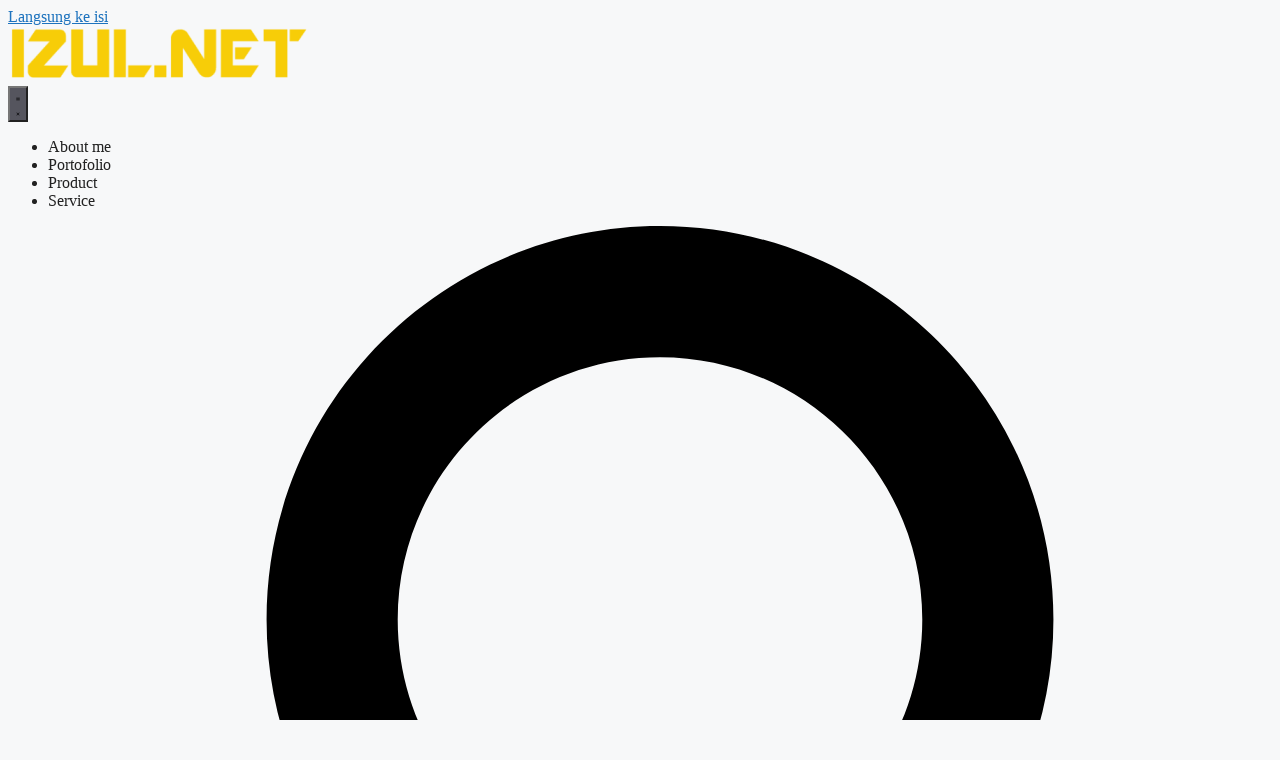

--- FILE ---
content_type: text/html; charset=UTF-8
request_url: https://izul.net/product-category/creative-assets/powerpoint/
body_size: 21302
content:
<!DOCTYPE html><html lang="id"><head><script data-no-optimize="1">var litespeed_docref=sessionStorage.getItem("litespeed_docref");litespeed_docref&&(Object.defineProperty(document,"referrer",{get:function(){return litespeed_docref}}),sessionStorage.removeItem("litespeed_docref"));</script> <meta charset="UTF-8"><meta name='robots' content='index, follow, max-image-preview:large, max-snippet:-1, max-video-preview:-1' /><meta name="viewport" content="width=device-width, initial-scale=1"><title>Powerpoint Arsip - Izul.Net Profit Digital</title><link rel="canonical" href="https://izul.net/product-category/creative-assets/powerpoint/" /><link rel="next" href="https://izul.net/product-category/creative-assets/powerpoint/page/2/" /><meta property="og:locale" content="id_ID" /><meta property="og:type" content="article" /><meta property="og:title" content="Powerpoint Arsip - Izul.Net Profit Digital" /><meta property="og:url" content="https://izul.net/product-category/creative-assets/powerpoint/" /><meta property="og:site_name" content="Izul.Net Profit Digital" /><meta name="twitter:card" content="summary_large_image" /> <script data-jetpack-boost="ignore" type="application/ld+json" class="yoast-schema-graph">{"@context":"https://schema.org","@graph":[{"@type":"CollectionPage","@id":"https://izul.net/product-category/creative-assets/powerpoint/","url":"https://izul.net/product-category/creative-assets/powerpoint/","name":"Powerpoint Arsip - Izul.Net Profit Digital","isPartOf":{"@id":"https://izul.net/#website"},"primaryImageOfPage":{"@id":"https://izul.net/product-category/creative-assets/powerpoint/#primaryimage"},"image":{"@id":"https://izul.net/product-category/creative-assets/powerpoint/#primaryimage"},"thumbnailUrl":"https://i0.wp.com/izul.net/wp-content/uploads/2024/08/DeKompeni-kit-.png?fit=1080%2C1080&ssl=1","breadcrumb":{"@id":"https://izul.net/product-category/creative-assets/powerpoint/#breadcrumb"},"inLanguage":"id"},{"@type":"ImageObject","inLanguage":"id","@id":"https://izul.net/product-category/creative-assets/powerpoint/#primaryimage","url":"https://i0.wp.com/izul.net/wp-content/uploads/2024/08/DeKompeni-kit-.png?fit=1080%2C1080&ssl=1","contentUrl":"https://i0.wp.com/izul.net/wp-content/uploads/2024/08/DeKompeni-kit-.png?fit=1080%2C1080&ssl=1","width":1080,"height":1080},{"@type":"BreadcrumbList","@id":"https://izul.net/product-category/creative-assets/powerpoint/#breadcrumb","itemListElement":[{"@type":"ListItem","position":1,"name":"Beranda","item":"https://izul.net/"},{"@type":"ListItem","position":2,"name":"Creative Assets","item":"https://izul.net/product-category/creative-assets/"},{"@type":"ListItem","position":3,"name":"Powerpoint"}]},{"@type":"WebSite","@id":"https://izul.net/#website","url":"https://izul.net/","name":"Izul Net Tutorial WordPress","description":"Panduan WordPress Untuk Pemula","publisher":{"@id":"https://izul.net/#organization"},"potentialAction":[{"@type":"SearchAction","target":{"@type":"EntryPoint","urlTemplate":"https://izul.net/?s={search_term_string}"},"query-input":{"@type":"PropertyValueSpecification","valueRequired":true,"valueName":"search_term_string"}}],"inLanguage":"id"},{"@type":"Organization","@id":"https://izul.net/#organization","name":"Izul Net Tutorial WordPress","url":"https://izul.net/","logo":{"@type":"ImageObject","inLanguage":"id","@id":"https://izul.net/#/schema/logo/image/","url":"https://izul.net/wp-content/uploads/2024/05/Izul-Net-Logo-Transparan-Bulat-1.png","contentUrl":"https://izul.net/wp-content/uploads/2024/05/Izul-Net-Logo-Transparan-Bulat-1.png","width":500,"height":500,"caption":"Izul Net Tutorial WordPress"},"image":{"@id":"https://izul.net/#/schema/logo/image/"}}]}</script> <link rel='dns-prefetch' href='//stats.wp.com' /><link rel='dns-prefetch' href='//widgets.wp.com' /><link rel='dns-prefetch' href='//s0.wp.com' /><link rel='dns-prefetch' href='//0.gravatar.com' /><link rel='dns-prefetch' href='//1.gravatar.com' /><link rel='dns-prefetch' href='//2.gravatar.com' /><link rel='dns-prefetch' href='//jetpack.wordpress.com' /><link rel='dns-prefetch' href='//public-api.wordpress.com' /><link rel='dns-prefetch' href='//www.googletagmanager.com' /><link rel='preconnect' href='//i0.wp.com' /><link rel='preconnect' href='//c0.wp.com' /><link rel="alternate" type="application/rss+xml" title="Izul.Net Profit Digital &raquo; Feed" href="https://izul.net/feed/" /><link rel="alternate" type="application/rss+xml" title="Izul.Net Profit Digital &raquo; Umpan Komentar" href="https://izul.net/comments/feed/" /><link rel="alternate" type="application/rss+xml" title="Umpan Izul.Net Profit Digital &raquo; Powerpoint Kategori" href="https://izul.net/product-category/creative-assets/powerpoint/feed/" /><style id='woocommerce-layout-inline-css'>.infinite-scroll .woocommerce-pagination {
		display: none;
	}
/*# sourceURL=woocommerce-layout-inline-css */</style><style id='generate-style-inline-css'>body{background-color:var(--base-2);color:var(--contrast);}a{color:var(--accent);}a{text-decoration:underline;}.entry-title a, .site-branding a, a.button, .wp-block-button__link, .main-navigation a{text-decoration:none;}a:hover, a:focus, a:active{color:var(--contrast);}.wp-block-group__inner-container{max-width:1200px;margin-left:auto;margin-right:auto;}:root{--contrast:#222222;--contrast-2:#575760;--contrast-3:#b2b2be;--base:#f0f0f0;--base-2:#f7f8f9;--base-3:#ffffff;--accent:#1e73be;}:root .has-contrast-color{color:var(--contrast);}:root .has-contrast-background-color{background-color:var(--contrast);}:root .has-contrast-2-color{color:var(--contrast-2);}:root .has-contrast-2-background-color{background-color:var(--contrast-2);}:root .has-contrast-3-color{color:var(--contrast-3);}:root .has-contrast-3-background-color{background-color:var(--contrast-3);}:root .has-base-color{color:var(--base);}:root .has-base-background-color{background-color:var(--base);}:root .has-base-2-color{color:var(--base-2);}:root .has-base-2-background-color{background-color:var(--base-2);}:root .has-base-3-color{color:var(--base-3);}:root .has-base-3-background-color{background-color:var(--base-3);}:root .has-accent-color{color:var(--accent);}:root .has-accent-background-color{background-color:var(--accent);}.top-bar{background-color:#636363;color:#ffffff;}.top-bar a{color:#ffffff;}.top-bar a:hover{color:#303030;}.site-header{background-color:var(--base-3);}.main-title a,.main-title a:hover{color:var(--contrast);}.site-description{color:var(--contrast-2);}.mobile-menu-control-wrapper .menu-toggle,.mobile-menu-control-wrapper .menu-toggle:hover,.mobile-menu-control-wrapper .menu-toggle:focus,.has-inline-mobile-toggle #site-navigation.toggled{background-color:rgba(0, 0, 0, 0.02);}.main-navigation,.main-navigation ul ul{background-color:var(--base-3);}.main-navigation .main-nav ul li a, .main-navigation .menu-toggle, .main-navigation .menu-bar-items{color:var(--contrast);}.main-navigation .main-nav ul li:not([class*="current-menu-"]):hover > a, .main-navigation .main-nav ul li:not([class*="current-menu-"]):focus > a, .main-navigation .main-nav ul li.sfHover:not([class*="current-menu-"]) > a, .main-navigation .menu-bar-item:hover > a, .main-navigation .menu-bar-item.sfHover > a{color:var(--accent);}button.menu-toggle:hover,button.menu-toggle:focus{color:var(--contrast);}.main-navigation .main-nav ul li[class*="current-menu-"] > a{color:var(--accent);}.navigation-search input[type="search"],.navigation-search input[type="search"]:active, .navigation-search input[type="search"]:focus, .main-navigation .main-nav ul li.search-item.active > a, .main-navigation .menu-bar-items .search-item.active > a{color:var(--accent);}.main-navigation ul ul{background-color:var(--base);}.separate-containers .inside-article, .separate-containers .comments-area, .separate-containers .page-header, .one-container .container, .separate-containers .paging-navigation, .inside-page-header{background-color:var(--base-3);}.entry-title a{color:var(--contrast);}.entry-title a:hover{color:var(--contrast-2);}.entry-meta{color:var(--contrast-2);}.sidebar .widget{background-color:var(--base-3);}.footer-widgets{background-color:var(--base-3);}.site-info{background-color:var(--base-3);}input[type="text"],input[type="email"],input[type="url"],input[type="password"],input[type="search"],input[type="tel"],input[type="number"],textarea,select{color:var(--contrast);background-color:var(--base-2);border-color:var(--base);}input[type="text"]:focus,input[type="email"]:focus,input[type="url"]:focus,input[type="password"]:focus,input[type="search"]:focus,input[type="tel"]:focus,input[type="number"]:focus,textarea:focus,select:focus{color:var(--contrast);background-color:var(--base-2);border-color:var(--contrast-3);}button,html input[type="button"],input[type="reset"],input[type="submit"],a.button,a.wp-block-button__link:not(.has-background){color:#ffffff;background-color:#55555e;}button:hover,html input[type="button"]:hover,input[type="reset"]:hover,input[type="submit"]:hover,a.button:hover,button:focus,html input[type="button"]:focus,input[type="reset"]:focus,input[type="submit"]:focus,a.button:focus,a.wp-block-button__link:not(.has-background):active,a.wp-block-button__link:not(.has-background):focus,a.wp-block-button__link:not(.has-background):hover{color:#ffffff;background-color:#3f4047;}a.generate-back-to-top{background-color:rgba( 0,0,0,0.4 );color:#ffffff;}a.generate-back-to-top:hover,a.generate-back-to-top:focus{background-color:rgba( 0,0,0,0.6 );color:#ffffff;}:root{--gp-search-modal-bg-color:var(--base-3);--gp-search-modal-text-color:var(--contrast);--gp-search-modal-overlay-bg-color:rgba(0,0,0,0.2);}@media (max-width: 768px){.main-navigation .menu-bar-item:hover > a, .main-navigation .menu-bar-item.sfHover > a{background:none;color:var(--contrast);}}.nav-below-header .main-navigation .inside-navigation.grid-container, .nav-above-header .main-navigation .inside-navigation.grid-container{padding:0px 20px 0px 20px;}.site-main .wp-block-group__inner-container{padding:40px;}.separate-containers .paging-navigation{padding-top:20px;padding-bottom:20px;}.entry-content .alignwide, body:not(.no-sidebar) .entry-content .alignfull{margin-left:-40px;width:calc(100% + 80px);max-width:calc(100% + 80px);}.rtl .menu-item-has-children .dropdown-menu-toggle{padding-left:20px;}.rtl .main-navigation .main-nav ul li.menu-item-has-children > a{padding-right:20px;}@media (max-width:768px){.separate-containers .inside-article, .separate-containers .comments-area, .separate-containers .page-header, .separate-containers .paging-navigation, .one-container .site-content, .inside-page-header{padding:30px;}.site-main .wp-block-group__inner-container{padding:30px;}.inside-top-bar{padding-right:30px;padding-left:30px;}.inside-header{padding-right:30px;padding-left:30px;}.widget-area .widget{padding-top:30px;padding-right:30px;padding-bottom:30px;padding-left:30px;}.footer-widgets-container{padding-top:30px;padding-right:30px;padding-bottom:30px;padding-left:30px;}.inside-site-info{padding-right:30px;padding-left:30px;}.entry-content .alignwide, body:not(.no-sidebar) .entry-content .alignfull{margin-left:-30px;width:calc(100% + 60px);max-width:calc(100% + 60px);}.one-container .site-main .paging-navigation{margin-bottom:20px;}}/* End cached CSS */.is-right-sidebar{width:30%;}.is-left-sidebar{width:30%;}.site-content .content-area{width:70%;}@media (max-width: 768px){.main-navigation .menu-toggle,.sidebar-nav-mobile:not(#sticky-placeholder){display:block;}.main-navigation ul,.gen-sidebar-nav,.main-navigation:not(.slideout-navigation):not(.toggled) .main-nav > ul,.has-inline-mobile-toggle #site-navigation .inside-navigation > *:not(.navigation-search):not(.main-nav){display:none;}.nav-align-right .inside-navigation,.nav-align-center .inside-navigation{justify-content:space-between;}.has-inline-mobile-toggle .mobile-menu-control-wrapper{display:flex;flex-wrap:wrap;}.has-inline-mobile-toggle .inside-header{flex-direction:row;text-align:left;flex-wrap:wrap;}.has-inline-mobile-toggle .header-widget,.has-inline-mobile-toggle #site-navigation{flex-basis:100%;}.nav-float-left .has-inline-mobile-toggle #site-navigation{order:10;}}
.elementor-template-full-width .site-content{display:block;}
.dynamic-author-image-rounded{border-radius:100%;}.dynamic-featured-image, .dynamic-author-image{vertical-align:middle;}.one-container.blog .dynamic-content-template:not(:last-child), .one-container.archive .dynamic-content-template:not(:last-child){padding-bottom:0px;}.dynamic-entry-excerpt > p:last-child{margin-bottom:0px;}
/*# sourceURL=generate-style-inline-css */</style><style id='generate-woocommerce-inline-css'>.woocommerce #respond input#submit, .woocommerce a.button, .woocommerce button.button, .woocommerce input.button, .wc-block-components-button{color:#ffffff;background-color:#55555e;text-decoration:none;}.woocommerce #respond input#submit:hover, .woocommerce a.button:hover, .woocommerce button.button:hover, .woocommerce input.button:hover, .wc-block-components-button:hover{color:#ffffff;background-color:#3f4047;}.woocommerce #respond input#submit.alt, .woocommerce a.button.alt, .woocommerce button.button.alt, .woocommerce input.button.alt, .woocommerce #respond input#submit.alt.disabled, .woocommerce #respond input#submit.alt.disabled:hover, .woocommerce #respond input#submit.alt:disabled, .woocommerce #respond input#submit.alt:disabled:hover, .woocommerce #respond input#submit.alt:disabled[disabled], .woocommerce #respond input#submit.alt:disabled[disabled]:hover, .woocommerce a.button.alt.disabled, .woocommerce a.button.alt.disabled:hover, .woocommerce a.button.alt:disabled, .woocommerce a.button.alt:disabled:hover, .woocommerce a.button.alt:disabled[disabled], .woocommerce a.button.alt:disabled[disabled]:hover, .woocommerce button.button.alt.disabled, .woocommerce button.button.alt.disabled:hover, .woocommerce button.button.alt:disabled, .woocommerce button.button.alt:disabled:hover, .woocommerce button.button.alt:disabled[disabled], .woocommerce button.button.alt:disabled[disabled]:hover, .woocommerce input.button.alt.disabled, .woocommerce input.button.alt.disabled:hover, .woocommerce input.button.alt:disabled, .woocommerce input.button.alt:disabled:hover, .woocommerce input.button.alt:disabled[disabled], .woocommerce input.button.alt:disabled[disabled]:hover{color:#ffffff;background-color:#1e73be;}.woocommerce #respond input#submit.alt:hover, .woocommerce a.button.alt:hover, .woocommerce button.button.alt:hover, .woocommerce input.button.alt:hover{color:#ffffff;background-color:#377fbf;}button.wc-block-components-panel__button{font-size:inherit;}.woocommerce .star-rating span:before, .woocommerce p.stars:hover a::before{color:#ffa200;}.woocommerce span.onsale{background-color:#222222;color:#ffffff;}.woocommerce ul.products li.product .price, .woocommerce div.product p.price{color:#222222;}.woocommerce div.product .woocommerce-tabs ul.tabs li a{color:#222222;}.woocommerce div.product .woocommerce-tabs ul.tabs li a:hover, .woocommerce div.product .woocommerce-tabs ul.tabs li.active a{color:#1e73be;}.woocommerce-message{background-color:#0b9444;color:#ffffff;}div.woocommerce-message a.button, div.woocommerce-message a.button:focus, div.woocommerce-message a.button:hover, div.woocommerce-message a, div.woocommerce-message a:focus, div.woocommerce-message a:hover{color:#ffffff;}.woocommerce-info{background-color:#1e73be;color:#ffffff;}div.woocommerce-info a.button, div.woocommerce-info a.button:focus, div.woocommerce-info a.button:hover, div.woocommerce-info a, div.woocommerce-info a:focus, div.woocommerce-info a:hover{color:#ffffff;}.woocommerce-error{background-color:#e8626d;color:#ffffff;}div.woocommerce-error a.button, div.woocommerce-error a.button:focus, div.woocommerce-error a.button:hover, div.woocommerce-error a, div.woocommerce-error a:focus, div.woocommerce-error a:hover{color:#ffffff;}.woocommerce-product-details__short-description{color:var(--contrast);}#wc-mini-cart{background-color:#ffffff;color:#000000;}#wc-mini-cart a:not(.button), #wc-mini-cart a.remove{color:#000000;}#wc-mini-cart .button{color:#ffffff;}#wc-mini-cart .button:hover, #wc-mini-cart .button:focus, #wc-mini-cart .button:active{color:#ffffff;}.woocommerce #content div.product div.images, .woocommerce div.product div.images, .woocommerce-page #content div.product div.images, .woocommerce-page div.product div.images{width:50%;}.add-to-cart-panel{background-color:#ffffff;color:#000000;}.add-to-cart-panel a:not(.button){color:#000000;}.woocommerce .widget_price_filter .price_slider_wrapper .ui-widget-content{background-color:#dddddd;}.woocommerce .widget_price_filter .ui-slider .ui-slider-range, .woocommerce .widget_price_filter .ui-slider .ui-slider-handle{background-color:#666666;}.woocommerce-MyAccount-navigation li.is-active a:after, a.button.wc-forward:after{display:none;}#payment .payment_methods>.wc_payment_method>label:before{font-family:WooCommerce;content:"\e039";}#payment .payment_methods li.wc_payment_method>input[type=radio]:first-child:checked+label:before{content:"\e03c";}.woocommerce-ordering:after{font-family:WooCommerce;content:"\e00f";}.wc-columns-container .products, .woocommerce .related ul.products, .woocommerce .up-sells ul.products{grid-gap:50px;}@media (max-width: 1024px){.woocommerce .wc-columns-container.wc-tablet-columns-2 .products{-ms-grid-columns:(1fr)[2];grid-template-columns:repeat(2, 1fr);}.wc-related-upsell-tablet-columns-2 .related ul.products, .wc-related-upsell-tablet-columns-2 .up-sells ul.products{-ms-grid-columns:(1fr)[2];grid-template-columns:repeat(2, 1fr);}}@media (max-width:768px){.add-to-cart-panel .continue-shopping{background-color:#ffffff;}.woocommerce #content div.product div.images,.woocommerce div.product div.images,.woocommerce-page #content div.product div.images,.woocommerce-page div.product div.images{width:100%;}}@media (max-width: 768px){nav.toggled .main-nav li.wc-menu-item{display:none !important;}.mobile-bar-items.wc-mobile-cart-items{z-index:1;}}
/*# sourceURL=generate-woocommerce-inline-css */</style><style id='wp-img-auto-sizes-contain-inline-css'>img:is([sizes=auto i],[sizes^="auto," i]){contain-intrinsic-size:3000px 1500px}
/*# sourceURL=wp-img-auto-sizes-contain-inline-css */</style><style id='classic-theme-styles-inline-css'>/*! This file is auto-generated */
.wp-block-button__link{color:#fff;background-color:#32373c;border-radius:9999px;box-shadow:none;text-decoration:none;padding:calc(.667em + 2px) calc(1.333em + 2px);font-size:1.125em}.wp-block-file__button{background:#32373c;color:#fff;text-decoration:none}
/*# sourceURL=/wp-includes/css/classic-themes.min.css */</style><style id='jetpack-sharing-buttons-style-inline-css'>.jetpack-sharing-buttons__services-list{display:flex;flex-direction:row;flex-wrap:wrap;gap:0;list-style-type:none;margin:5px;padding:0}.jetpack-sharing-buttons__services-list.has-small-icon-size{font-size:12px}.jetpack-sharing-buttons__services-list.has-normal-icon-size{font-size:16px}.jetpack-sharing-buttons__services-list.has-large-icon-size{font-size:24px}.jetpack-sharing-buttons__services-list.has-huge-icon-size{font-size:36px}@media print{.jetpack-sharing-buttons__services-list{display:none!important}}.editor-styles-wrapper .wp-block-jetpack-sharing-buttons{gap:0;padding-inline-start:0}ul.jetpack-sharing-buttons__services-list.has-background{padding:1.25em 2.375em}
/*# sourceURL=https://izul.net/wp-content/plugins/jetpack/_inc/blocks/sharing-buttons/view.css */</style><style id='global-styles-inline-css'>:root{--wp--preset--aspect-ratio--square: 1;--wp--preset--aspect-ratio--4-3: 4/3;--wp--preset--aspect-ratio--3-4: 3/4;--wp--preset--aspect-ratio--3-2: 3/2;--wp--preset--aspect-ratio--2-3: 2/3;--wp--preset--aspect-ratio--16-9: 16/9;--wp--preset--aspect-ratio--9-16: 9/16;--wp--preset--color--black: #000000;--wp--preset--color--cyan-bluish-gray: #abb8c3;--wp--preset--color--white: #ffffff;--wp--preset--color--pale-pink: #f78da7;--wp--preset--color--vivid-red: #cf2e2e;--wp--preset--color--luminous-vivid-orange: #ff6900;--wp--preset--color--luminous-vivid-amber: #fcb900;--wp--preset--color--light-green-cyan: #7bdcb5;--wp--preset--color--vivid-green-cyan: #00d084;--wp--preset--color--pale-cyan-blue: #8ed1fc;--wp--preset--color--vivid-cyan-blue: #0693e3;--wp--preset--color--vivid-purple: #9b51e0;--wp--preset--color--contrast: var(--contrast);--wp--preset--color--contrast-2: var(--contrast-2);--wp--preset--color--contrast-3: var(--contrast-3);--wp--preset--color--base: var(--base);--wp--preset--color--base-2: var(--base-2);--wp--preset--color--base-3: var(--base-3);--wp--preset--color--accent: var(--accent);--wp--preset--gradient--vivid-cyan-blue-to-vivid-purple: linear-gradient(135deg,rgb(6,147,227) 0%,rgb(155,81,224) 100%);--wp--preset--gradient--light-green-cyan-to-vivid-green-cyan: linear-gradient(135deg,rgb(122,220,180) 0%,rgb(0,208,130) 100%);--wp--preset--gradient--luminous-vivid-amber-to-luminous-vivid-orange: linear-gradient(135deg,rgb(252,185,0) 0%,rgb(255,105,0) 100%);--wp--preset--gradient--luminous-vivid-orange-to-vivid-red: linear-gradient(135deg,rgb(255,105,0) 0%,rgb(207,46,46) 100%);--wp--preset--gradient--very-light-gray-to-cyan-bluish-gray: linear-gradient(135deg,rgb(238,238,238) 0%,rgb(169,184,195) 100%);--wp--preset--gradient--cool-to-warm-spectrum: linear-gradient(135deg,rgb(74,234,220) 0%,rgb(151,120,209) 20%,rgb(207,42,186) 40%,rgb(238,44,130) 60%,rgb(251,105,98) 80%,rgb(254,248,76) 100%);--wp--preset--gradient--blush-light-purple: linear-gradient(135deg,rgb(255,206,236) 0%,rgb(152,150,240) 100%);--wp--preset--gradient--blush-bordeaux: linear-gradient(135deg,rgb(254,205,165) 0%,rgb(254,45,45) 50%,rgb(107,0,62) 100%);--wp--preset--gradient--luminous-dusk: linear-gradient(135deg,rgb(255,203,112) 0%,rgb(199,81,192) 50%,rgb(65,88,208) 100%);--wp--preset--gradient--pale-ocean: linear-gradient(135deg,rgb(255,245,203) 0%,rgb(182,227,212) 50%,rgb(51,167,181) 100%);--wp--preset--gradient--electric-grass: linear-gradient(135deg,rgb(202,248,128) 0%,rgb(113,206,126) 100%);--wp--preset--gradient--midnight: linear-gradient(135deg,rgb(2,3,129) 0%,rgb(40,116,252) 100%);--wp--preset--font-size--small: 13px;--wp--preset--font-size--medium: 20px;--wp--preset--font-size--large: 36px;--wp--preset--font-size--x-large: 42px;--wp--preset--spacing--20: 0.44rem;--wp--preset--spacing--30: 0.67rem;--wp--preset--spacing--40: 1rem;--wp--preset--spacing--50: 1.5rem;--wp--preset--spacing--60: 2.25rem;--wp--preset--spacing--70: 3.38rem;--wp--preset--spacing--80: 5.06rem;--wp--preset--shadow--natural: 6px 6px 9px rgba(0, 0, 0, 0.2);--wp--preset--shadow--deep: 12px 12px 50px rgba(0, 0, 0, 0.4);--wp--preset--shadow--sharp: 6px 6px 0px rgba(0, 0, 0, 0.2);--wp--preset--shadow--outlined: 6px 6px 0px -3px rgb(255, 255, 255), 6px 6px rgb(0, 0, 0);--wp--preset--shadow--crisp: 6px 6px 0px rgb(0, 0, 0);}:where(.is-layout-flex){gap: 0.5em;}:where(.is-layout-grid){gap: 0.5em;}body .is-layout-flex{display: flex;}.is-layout-flex{flex-wrap: wrap;align-items: center;}.is-layout-flex > :is(*, div){margin: 0;}body .is-layout-grid{display: grid;}.is-layout-grid > :is(*, div){margin: 0;}:where(.wp-block-columns.is-layout-flex){gap: 2em;}:where(.wp-block-columns.is-layout-grid){gap: 2em;}:where(.wp-block-post-template.is-layout-flex){gap: 1.25em;}:where(.wp-block-post-template.is-layout-grid){gap: 1.25em;}.has-black-color{color: var(--wp--preset--color--black) !important;}.has-cyan-bluish-gray-color{color: var(--wp--preset--color--cyan-bluish-gray) !important;}.has-white-color{color: var(--wp--preset--color--white) !important;}.has-pale-pink-color{color: var(--wp--preset--color--pale-pink) !important;}.has-vivid-red-color{color: var(--wp--preset--color--vivid-red) !important;}.has-luminous-vivid-orange-color{color: var(--wp--preset--color--luminous-vivid-orange) !important;}.has-luminous-vivid-amber-color{color: var(--wp--preset--color--luminous-vivid-amber) !important;}.has-light-green-cyan-color{color: var(--wp--preset--color--light-green-cyan) !important;}.has-vivid-green-cyan-color{color: var(--wp--preset--color--vivid-green-cyan) !important;}.has-pale-cyan-blue-color{color: var(--wp--preset--color--pale-cyan-blue) !important;}.has-vivid-cyan-blue-color{color: var(--wp--preset--color--vivid-cyan-blue) !important;}.has-vivid-purple-color{color: var(--wp--preset--color--vivid-purple) !important;}.has-black-background-color{background-color: var(--wp--preset--color--black) !important;}.has-cyan-bluish-gray-background-color{background-color: var(--wp--preset--color--cyan-bluish-gray) !important;}.has-white-background-color{background-color: var(--wp--preset--color--white) !important;}.has-pale-pink-background-color{background-color: var(--wp--preset--color--pale-pink) !important;}.has-vivid-red-background-color{background-color: var(--wp--preset--color--vivid-red) !important;}.has-luminous-vivid-orange-background-color{background-color: var(--wp--preset--color--luminous-vivid-orange) !important;}.has-luminous-vivid-amber-background-color{background-color: var(--wp--preset--color--luminous-vivid-amber) !important;}.has-light-green-cyan-background-color{background-color: var(--wp--preset--color--light-green-cyan) !important;}.has-vivid-green-cyan-background-color{background-color: var(--wp--preset--color--vivid-green-cyan) !important;}.has-pale-cyan-blue-background-color{background-color: var(--wp--preset--color--pale-cyan-blue) !important;}.has-vivid-cyan-blue-background-color{background-color: var(--wp--preset--color--vivid-cyan-blue) !important;}.has-vivid-purple-background-color{background-color: var(--wp--preset--color--vivid-purple) !important;}.has-black-border-color{border-color: var(--wp--preset--color--black) !important;}.has-cyan-bluish-gray-border-color{border-color: var(--wp--preset--color--cyan-bluish-gray) !important;}.has-white-border-color{border-color: var(--wp--preset--color--white) !important;}.has-pale-pink-border-color{border-color: var(--wp--preset--color--pale-pink) !important;}.has-vivid-red-border-color{border-color: var(--wp--preset--color--vivid-red) !important;}.has-luminous-vivid-orange-border-color{border-color: var(--wp--preset--color--luminous-vivid-orange) !important;}.has-luminous-vivid-amber-border-color{border-color: var(--wp--preset--color--luminous-vivid-amber) !important;}.has-light-green-cyan-border-color{border-color: var(--wp--preset--color--light-green-cyan) !important;}.has-vivid-green-cyan-border-color{border-color: var(--wp--preset--color--vivid-green-cyan) !important;}.has-pale-cyan-blue-border-color{border-color: var(--wp--preset--color--pale-cyan-blue) !important;}.has-vivid-cyan-blue-border-color{border-color: var(--wp--preset--color--vivid-cyan-blue) !important;}.has-vivid-purple-border-color{border-color: var(--wp--preset--color--vivid-purple) !important;}.has-vivid-cyan-blue-to-vivid-purple-gradient-background{background: var(--wp--preset--gradient--vivid-cyan-blue-to-vivid-purple) !important;}.has-light-green-cyan-to-vivid-green-cyan-gradient-background{background: var(--wp--preset--gradient--light-green-cyan-to-vivid-green-cyan) !important;}.has-luminous-vivid-amber-to-luminous-vivid-orange-gradient-background{background: var(--wp--preset--gradient--luminous-vivid-amber-to-luminous-vivid-orange) !important;}.has-luminous-vivid-orange-to-vivid-red-gradient-background{background: var(--wp--preset--gradient--luminous-vivid-orange-to-vivid-red) !important;}.has-very-light-gray-to-cyan-bluish-gray-gradient-background{background: var(--wp--preset--gradient--very-light-gray-to-cyan-bluish-gray) !important;}.has-cool-to-warm-spectrum-gradient-background{background: var(--wp--preset--gradient--cool-to-warm-spectrum) !important;}.has-blush-light-purple-gradient-background{background: var(--wp--preset--gradient--blush-light-purple) !important;}.has-blush-bordeaux-gradient-background{background: var(--wp--preset--gradient--blush-bordeaux) !important;}.has-luminous-dusk-gradient-background{background: var(--wp--preset--gradient--luminous-dusk) !important;}.has-pale-ocean-gradient-background{background: var(--wp--preset--gradient--pale-ocean) !important;}.has-electric-grass-gradient-background{background: var(--wp--preset--gradient--electric-grass) !important;}.has-midnight-gradient-background{background: var(--wp--preset--gradient--midnight) !important;}.has-small-font-size{font-size: var(--wp--preset--font-size--small) !important;}.has-medium-font-size{font-size: var(--wp--preset--font-size--medium) !important;}.has-large-font-size{font-size: var(--wp--preset--font-size--large) !important;}.has-x-large-font-size{font-size: var(--wp--preset--font-size--x-large) !important;}
:where(.wp-block-post-template.is-layout-flex){gap: 1.25em;}:where(.wp-block-post-template.is-layout-grid){gap: 1.25em;}
:where(.wp-block-term-template.is-layout-flex){gap: 1.25em;}:where(.wp-block-term-template.is-layout-grid){gap: 1.25em;}
:where(.wp-block-columns.is-layout-flex){gap: 2em;}:where(.wp-block-columns.is-layout-grid){gap: 2em;}
:root :where(.wp-block-pullquote){font-size: 1.5em;line-height: 1.6;}
/*# sourceURL=global-styles-inline-css */</style><style id='woocommerce-inline-inline-css'>.woocommerce form .form-row .required { visibility: visible; }
/*# sourceURL=woocommerce-inline-inline-css */</style><style id='generateblocks-inline-css'>:root{--gb-container-width:1200px;}.gb-container .wp-block-image img{vertical-align:middle;}.gb-grid-wrapper .wp-block-image{margin-bottom:0;}.gb-highlight{background:none;}.gb-shape{line-height:0;}
/*# sourceURL=generateblocks-inline-css */</style> <script data-jetpack-boost="ignore" type="litespeed/javascript" data-src="https://izul.net/wp-includes/js/jquery/jquery.min.js" id="jquery-core-js"></script> <link rel="https://api.w.org/" href="https://izul.net/wp-json/" /><link rel="alternate" title="JSON" type="application/json" href="https://izul.net/wp-json/wp/v2/product_cat/137" /><link rel="EditURI" type="application/rsd+xml" title="RSD" href="https://izul.net/xmlrpc.php?rsd" /><meta name="generator" content="Site Kit by Google 1.170.0" /><style>img#wpstats{display:none}</style><noscript><style>.woocommerce-product-gallery{ opacity: 1 !important; }</style></noscript><meta name="generator" content="Elementor 3.34.1; features: e_font_icon_svg, additional_custom_breakpoints; settings: css_print_method-external, google_font-enabled, font_display-swap"><style>.e-con.e-parent:nth-of-type(n+4):not(.e-lazyloaded):not(.e-no-lazyload),
				.e-con.e-parent:nth-of-type(n+4):not(.e-lazyloaded):not(.e-no-lazyload) * {
					background-image: none !important;
				}
				@media screen and (max-height: 1024px) {
					.e-con.e-parent:nth-of-type(n+3):not(.e-lazyloaded):not(.e-no-lazyload),
					.e-con.e-parent:nth-of-type(n+3):not(.e-lazyloaded):not(.e-no-lazyload) * {
						background-image: none !important;
					}
				}
				@media screen and (max-height: 640px) {
					.e-con.e-parent:nth-of-type(n+2):not(.e-lazyloaded):not(.e-no-lazyload),
					.e-con.e-parent:nth-of-type(n+2):not(.e-lazyloaded):not(.e-no-lazyload) * {
						background-image: none !important;
					}
				}</style><link rel="icon" href="https://i0.wp.com/izul.net/wp-content/uploads/2024/05/cropped-Izul-Net-Logo-Transparan-Bulat-1.png?fit=32%2C32&#038;ssl=1" sizes="32x32" /><link rel="icon" href="https://i0.wp.com/izul.net/wp-content/uploads/2024/05/cropped-Izul-Net-Logo-Transparan-Bulat-1.png?fit=192%2C192&#038;ssl=1" sizes="192x192" /><link rel="apple-touch-icon" href="https://i0.wp.com/izul.net/wp-content/uploads/2024/05/cropped-Izul-Net-Logo-Transparan-Bulat-1.png?fit=180%2C180&#038;ssl=1" /><meta name="msapplication-TileImage" content="https://i0.wp.com/izul.net/wp-content/uploads/2024/05/cropped-Izul-Net-Logo-Transparan-Bulat-1.png?fit=270%2C270&#038;ssl=1" /></head><body data-rsssl=1 class="archive tax-product_cat term-powerpoint term-137 wp-custom-logo wp-embed-responsive wp-theme-generatepress theme-generatepress post-image-below-header post-image-aligned-center sticky-menu-fade woocommerce woocommerce-page woocommerce-no-js jps-theme-generatepress right-sidebar nav-float-right separate-containers header-aligned-left dropdown-hover elementor-page-4171 elementor-default elementor-template-full-width elementor-kit-10 full-width-content" itemtype="https://schema.org/Blog" itemscope>
<a class="screen-reader-text skip-link" href="#content" title="Langsung ke isi">Langsung ke isi</a><div data-elementor-type="header" data-elementor-id="5510" class="elementor elementor-5510 elementor-location-header" data-elementor-post-type="elementor_library"><div class="elementor-element elementor-element-795daab6 e-flex e-con-boxed e-con e-parent" data-id="795daab6" data-element_type="container" data-settings="{&quot;background_background&quot;:&quot;classic&quot;,&quot;sticky&quot;:&quot;top&quot;,&quot;sticky_on&quot;:[&quot;desktop&quot;,&quot;tablet&quot;,&quot;mobile&quot;],&quot;sticky_offset&quot;:0,&quot;sticky_effects_offset&quot;:0,&quot;sticky_anchor_link_offset&quot;:0}"><div class="e-con-inner"><div class="elementor-element elementor-element-51a299c elementor-widget__width-initial elementor-widget elementor-widget-image" data-id="51a299c" data-element_type="widget" data-widget_type="image.default"><div class="elementor-widget-container">
<a href="/">
<img data-lazyloaded="1" src="[data-uri]" width="300" height="56" data-src="https://i0.wp.com/izul.net/wp-content/uploads/2024/05/cropped-6.png?fit=300%2C56&amp;ssl=1" class="attachment-medium size-medium wp-image-3145" alt="Izul Net Logo" data-srcset="https://i0.wp.com/izul.net/wp-content/uploads/2024/05/cropped-6.png?w=430&amp;ssl=1 430w, https://i0.wp.com/izul.net/wp-content/uploads/2024/05/cropped-6.png?resize=300%2C56&amp;ssl=1 300w, https://i0.wp.com/izul.net/wp-content/uploads/2024/05/cropped-6.png?resize=100%2C19&amp;ssl=1 100w" data-sizes="(max-width: 300px) 100vw, 300px" />								</a></div></div><div class="elementor-element elementor-element-b0e6543 e-full e-n-menu-none e-n-menu-layout-horizontal elementor-widget elementor-widget-n-menu" data-id="b0e6543" data-element_type="widget" data-settings="{&quot;content_width&quot;:&quot;full&quot;,&quot;menu_items&quot;:[{&quot;item_title&quot;:&quot;About me&quot;,&quot;_id&quot;:&quot;7c8e686&quot;,&quot;item_link&quot;:{&quot;url&quot;:&quot;&quot;,&quot;is_external&quot;:&quot;&quot;,&quot;nofollow&quot;:&quot;&quot;,&quot;custom_attributes&quot;:&quot;&quot;},&quot;item_dropdown_content&quot;:&quot;no&quot;,&quot;item_icon&quot;:{&quot;value&quot;:&quot;&quot;,&quot;library&quot;:&quot;&quot;},&quot;item_icon_active&quot;:null,&quot;element_id&quot;:&quot;&quot;},{&quot;item_title&quot;:&quot;Portofolio&quot;,&quot;_id&quot;:&quot;aec6286&quot;,&quot;item_link&quot;:{&quot;url&quot;:&quot;&quot;,&quot;is_external&quot;:&quot;&quot;,&quot;nofollow&quot;:&quot;&quot;,&quot;custom_attributes&quot;:&quot;&quot;},&quot;item_dropdown_content&quot;:&quot;no&quot;,&quot;item_icon&quot;:{&quot;value&quot;:&quot;&quot;,&quot;library&quot;:&quot;&quot;},&quot;item_icon_active&quot;:null,&quot;element_id&quot;:&quot;&quot;},{&quot;item_title&quot;:&quot;Product&quot;,&quot;_id&quot;:&quot;a7c694e&quot;,&quot;item_link&quot;:{&quot;url&quot;:&quot;&quot;,&quot;is_external&quot;:&quot;&quot;,&quot;nofollow&quot;:&quot;&quot;,&quot;custom_attributes&quot;:&quot;&quot;},&quot;item_dropdown_content&quot;:&quot;no&quot;,&quot;item_icon&quot;:{&quot;value&quot;:&quot;&quot;,&quot;library&quot;:&quot;&quot;},&quot;item_icon_active&quot;:null,&quot;element_id&quot;:&quot;&quot;},{&quot;_id&quot;:&quot;c3adad9&quot;,&quot;item_title&quot;:&quot;Service&quot;,&quot;item_link&quot;:{&quot;url&quot;:&quot;&quot;,&quot;is_external&quot;:&quot;&quot;,&quot;nofollow&quot;:&quot;&quot;,&quot;custom_attributes&quot;:&quot;&quot;},&quot;item_dropdown_content&quot;:&quot;no&quot;,&quot;item_icon&quot;:{&quot;value&quot;:&quot;&quot;,&quot;library&quot;:&quot;&quot;},&quot;item_icon_active&quot;:null,&quot;element_id&quot;:&quot;&quot;}],&quot;item_position_horizontal&quot;:&quot;end&quot;,&quot;horizontal_scroll_tablet&quot;:&quot;enable&quot;,&quot;breakpoint_selector&quot;:&quot;none&quot;,&quot;item_layout&quot;:&quot;horizontal&quot;,&quot;open_on&quot;:&quot;hover&quot;,&quot;horizontal_scroll&quot;:&quot;disable&quot;,&quot;menu_item_title_distance_from_content&quot;:{&quot;unit&quot;:&quot;px&quot;,&quot;size&quot;:0,&quot;sizes&quot;:[]},&quot;menu_item_title_distance_from_content_tablet&quot;:{&quot;unit&quot;:&quot;px&quot;,&quot;size&quot;:&quot;&quot;,&quot;sizes&quot;:[]},&quot;menu_item_title_distance_from_content_mobile&quot;:{&quot;unit&quot;:&quot;px&quot;,&quot;size&quot;:&quot;&quot;,&quot;sizes&quot;:[]}}" data-widget_type="mega-menu.default"><div class="elementor-widget-container"><nav class="e-n-menu" data-widget-number="185" aria-label="Menu">
<button class="e-n-menu-toggle" id="menu-toggle-185" aria-haspopup="true" aria-expanded="false" aria-controls="menubar-185" aria-label="Menu Toggle">
<span class="e-n-menu-toggle-icon e-open">
<svg class="e-font-icon-svg e-eicon-menu-bar" viewBox="0 0 1000 1000" xmlns="http://www.w3.org/2000/svg"><path d="M104 333H896C929 333 958 304 958 271S929 208 896 208H104C71 208 42 237 42 271S71 333 104 333ZM104 583H896C929 583 958 554 958 521S929 458 896 458H104C71 458 42 487 42 521S71 583 104 583ZM104 833H896C929 833 958 804 958 771S929 708 896 708H104C71 708 42 737 42 771S71 833 104 833Z"></path></svg>			</span>
<span class="e-n-menu-toggle-icon e-close">
<svg class="e-font-icon-svg e-eicon-close" viewBox="0 0 1000 1000" xmlns="http://www.w3.org/2000/svg"><path d="M742 167L500 408 258 167C246 154 233 150 217 150 196 150 179 158 167 167 154 179 150 196 150 212 150 229 154 242 171 254L408 500 167 742C138 771 138 800 167 829 196 858 225 858 254 829L496 587 738 829C750 842 767 846 783 846 800 846 817 842 829 829 842 817 846 804 846 783 846 767 842 750 829 737L588 500 833 258C863 229 863 200 833 171 804 137 775 137 742 167Z"></path></svg>			</span>
</button><div class="e-n-menu-wrapper" id="menubar-185" aria-labelledby="menu-toggle-185"><ul class="e-n-menu-heading"><li class="e-n-menu-item"><div id="e-n-menu-title-1851" class="e-n-menu-title"><div class="e-n-menu-title-container">												<span class="e-n-menu-title-text">
About me						</span></div></div></li><li class="e-n-menu-item"><div id="e-n-menu-title-1852" class="e-n-menu-title"><div class="e-n-menu-title-container">												<span class="e-n-menu-title-text">
Portofolio						</span></div></div></li><li class="e-n-menu-item"><div id="e-n-menu-title-1853" class="e-n-menu-title"><div class="e-n-menu-title-container">												<span class="e-n-menu-title-text">
Product						</span></div></div></li><li class="e-n-menu-item"><div id="e-n-menu-title-1854" class="e-n-menu-title"><div class="e-n-menu-title-container">												<span class="e-n-menu-title-text">
Service						</span></div></div></li></ul></div></nav></div></div><div class="elementor-element elementor-element-b97752a elementor-list-item-link-inline elementor-icon-list--layout-traditional elementor-widget elementor-widget-icon-list" data-id="b97752a" data-element_type="widget" data-widget_type="icon-list.default"><div class="elementor-widget-container"><ul class="elementor-icon-list-items"><li class="elementor-icon-list-item">
<span class="elementor-icon-list-icon">
<svg aria-hidden="true" class="e-font-icon-svg e-far-user" viewBox="0 0 448 512" xmlns="http://www.w3.org/2000/svg"><path d="M313.6 304c-28.7 0-42.5 16-89.6 16-47.1 0-60.8-16-89.6-16C60.2 304 0 364.2 0 438.4V464c0 26.5 21.5 48 48 48h352c26.5 0 48-21.5 48-48v-25.6c0-74.2-60.2-134.4-134.4-134.4zM400 464H48v-25.6c0-47.6 38.8-86.4 86.4-86.4 14.6 0 38.3 16 89.6 16 51.7 0 74.9-16 89.6-16 47.6 0 86.4 38.8 86.4 86.4V464zM224 288c79.5 0 144-64.5 144-144S303.5 0 224 0 80 64.5 80 144s64.5 144 144 144zm0-240c52.9 0 96 43.1 96 96s-43.1 96-96 96-96-43.1-96-96 43.1-96 96-96z"></path></svg>						</span>
<span class="elementor-icon-list-text">Login</span></li></ul></div></div></div></div></div><div class="site grid-container container hfeed" id="page"><div class="site-content" id="content"><div data-elementor-type="product-archive" data-elementor-id="4171" class="elementor elementor-4171 elementor-location-archive product" data-elementor-post-type="elementor_library"><div class="elementor-element elementor-element-75ff7a42 e-flex e-con-boxed e-con e-parent" data-id="75ff7a42" data-element_type="container"><div class="e-con-inner"><div class="elementor-element elementor-element-7ccde10e elementor-widget elementor-widget-heading" data-id="7ccde10e" data-element_type="widget" data-widget_type="heading.default"><div class="elementor-widget-container"><h1 class="elementor-heading-title elementor-size-default">All Products</h1></div></div><div class="elementor-element elementor-element-411cd01 elementor-widget elementor-widget-spacer" data-id="411cd01" data-element_type="widget" data-widget_type="spacer.default"><div class="elementor-widget-container"><div class="elementor-spacer"><div class="elementor-spacer-inner"></div></div></div></div><div class="woocommerce elementor-element elementor-element-bf51f4e elementor-grid-4 elementor-grid-tablet-3 elementor-grid-mobile-2 elementor-widget elementor-widget-loop-grid" data-id="bf51f4e" data-element_type="widget" data-settings="{&quot;_skin&quot;:&quot;product&quot;,&quot;template_id&quot;:4175,&quot;columns&quot;:4,&quot;pagination_type&quot;:&quot;load_more_infinite_scroll&quot;,&quot;columns_tablet&quot;:3,&quot;columns_mobile&quot;:2,&quot;edit_handle_selector&quot;:&quot;[data-elementor-type=\&quot;loop-item\&quot;]&quot;,&quot;load_more_spinner&quot;:{&quot;value&quot;:&quot;fas fa-spinner&quot;,&quot;library&quot;:&quot;fa-solid&quot;},&quot;row_gap&quot;:{&quot;unit&quot;:&quot;px&quot;,&quot;size&quot;:&quot;&quot;,&quot;sizes&quot;:[]},&quot;row_gap_tablet&quot;:{&quot;unit&quot;:&quot;px&quot;,&quot;size&quot;:&quot;&quot;,&quot;sizes&quot;:[]},&quot;row_gap_mobile&quot;:{&quot;unit&quot;:&quot;px&quot;,&quot;size&quot;:&quot;&quot;,&quot;sizes&quot;:[]}}" data-widget_type="loop-grid.product"><div class="elementor-widget-container"><div class="elementor-loop-container elementor-grid"><style id="loop-4175">.elementor-4175 .elementor-element.elementor-element-a39489c{--display:flex;--flex-direction:column;--container-widget-width:100%;--container-widget-height:initial;--container-widget-flex-grow:0;--container-widget-align-self:initial;--flex-wrap-mobile:wrap;--gap:0px 0px;--row-gap:0px;--column-gap:0px;--border-radius:10px 10px 10px 10px;box-shadow:0px 5px 10px 0px rgba(184.8962448120117, 184.8962448120117, 184.8962448120117, 0.16);--padding-top:0px;--padding-bottom:0px;--padding-left:0px;--padding-right:0px;}.elementor-widget-theme-post-featured-image .widget-image-caption{color:var( --e-global-color-text );font-family:var( --e-global-typography-text-font-family ), Sans-serif;font-weight:var( --e-global-typography-text-font-weight );}.elementor-4175 .elementor-element.elementor-element-1d9ea3a img{border-radius:10px 10px 0px 0px;}.elementor-4175 .elementor-element.elementor-element-33f75dd{--display:flex;--gap:0px 0px;--row-gap:0px;--column-gap:0px;--padding-top:10px;--padding-bottom:10px;--padding-left:20px;--padding-right:10px;}.elementor-widget-woocommerce-product-title .elementor-heading-title{font-family:var( --e-global-typography-primary-font-family ), Sans-serif;font-weight:var( --e-global-typography-primary-font-weight );color:var( --e-global-color-primary );}.elementor-4175 .elementor-element.elementor-element-abdbe3e .elementor-heading-title{font-family:"Inter", Sans-serif;font-size:15px;font-weight:600;line-height:0.1rem;}.woocommerce .elementor-widget-woocommerce-product-price .price{color:var( --e-global-color-primary );font-family:var( --e-global-typography-primary-font-family ), Sans-serif;font-weight:var( --e-global-typography-primary-font-weight );}.woocommerce .elementor-4175 .elementor-element.elementor-element-64b3163 .price{color:#595959;font-family:"Inter", Sans-serif;font-size:15px;font-weight:600;}.woocommerce .elementor-4175 .elementor-element.elementor-element-64b3163 .price ins{color:#DF0000;font-family:"Inter", Sans-serif;font-size:16px;}body:not(.rtl) .elementor-4175 .elementor-element.elementor-element-64b3163:not(.elementor-product-price-block-yes) del{margin-right:6px;}body.rtl .elementor-4175 .elementor-element.elementor-element-64b3163:not(.elementor-product-price-block-yes) del{margin-left:6px;}.elementor-4175 .elementor-element.elementor-element-64b3163.elementor-product-price-block-yes del{margin-bottom:6px;}@media(max-width:767px){.elementor-4175 .elementor-element.elementor-element-33f75dd{--padding-top:10px;--padding-bottom:10px;--padding-left:10px;--padding-right:10px;}.elementor-4175 .elementor-element.elementor-element-abdbe3e .elementor-heading-title{font-size:14px;line-height:0.1em;}}</style><div data-elementor-type="loop-item" data-elementor-id="4175" class="elementor elementor-4175 e-loop-item e-loop-item-5623 post-5623 product type-product status-publish has-post-thumbnail product_cat-courses product_tag-mid-teknologi product_tag-wordops-mastery sales-flash-overlay woocommerce-text-align-center woocommerce-image-align-center do-quantity-buttons first instock taxable shipping-taxable product-type-external" data-elementor-post-type="elementor_library" data-custom-edit-handle="1"><div class="elementor-element elementor-element-a39489c e-flex e-con-boxed e-con e-parent" data-id="a39489c" data-element_type="container"><div class="e-con-inner"><div class="elementor-element elementor-element-1d9ea3a elementor-widget elementor-widget-theme-post-featured-image elementor-widget-image" data-id="1d9ea3a" data-element_type="widget" data-widget_type="theme-post-featured-image.default"><div class="elementor-widget-container">
<a href="https://izul.net/product/kelas-wordops-mastery/">
<img data-lazyloaded="1" src="[data-uri]" fetchpriority="high" width="840" height="840" data-src="https://i0.wp.com/izul.net/wp-content/uploads/2025/06/Kelas-WordOps-Mastery.png?fit=840%2C840&amp;ssl=1" class="attachment-large size-large wp-image-5624" alt="Kelas WordOps Mastery" data-srcset="https://i0.wp.com/izul.net/wp-content/uploads/2025/06/Kelas-WordOps-Mastery.png?w=1080&amp;ssl=1 1080w, https://i0.wp.com/izul.net/wp-content/uploads/2025/06/Kelas-WordOps-Mastery.png?resize=300%2C300&amp;ssl=1 300w, https://i0.wp.com/izul.net/wp-content/uploads/2025/06/Kelas-WordOps-Mastery.png?resize=1024%2C1024&amp;ssl=1 1024w, https://i0.wp.com/izul.net/wp-content/uploads/2025/06/Kelas-WordOps-Mastery.png?resize=150%2C150&amp;ssl=1 150w, https://i0.wp.com/izul.net/wp-content/uploads/2025/06/Kelas-WordOps-Mastery.png?resize=768%2C768&amp;ssl=1 768w, https://i0.wp.com/izul.net/wp-content/uploads/2025/06/Kelas-WordOps-Mastery.png?resize=600%2C600&amp;ssl=1 600w, https://i0.wp.com/izul.net/wp-content/uploads/2025/06/Kelas-WordOps-Mastery.png?resize=100%2C100&amp;ssl=1 100w, https://i0.wp.com/izul.net/wp-content/uploads/2025/06/Kelas-WordOps-Mastery.png?resize=50%2C50&amp;ssl=1 50w" data-sizes="(max-width: 840px) 100vw, 840px" />								</a></div></div><div class="elementor-element elementor-element-33f75dd e-con-full e-flex e-con e-child" data-id="33f75dd" data-element_type="container"><div class="elementor-element elementor-element-abdbe3e elementor-widget elementor-widget-woocommerce-product-title elementor-page-title elementor-widget-heading" data-id="abdbe3e" data-element_type="widget" data-widget_type="woocommerce-product-title.default"><div class="elementor-widget-container"><h3 class="product_title entry-title elementor-heading-title elementor-size-default"><a href="https://izul.net/product/kelas-wordops-mastery/">Kelas WordOps Mastery</a></h3></div></div><div class="elementor-element elementor-element-64b3163 elementor-widget elementor-widget-woocommerce-product-price" data-id="64b3163" data-element_type="widget" data-widget_type="woocommerce-product-price.default"><div class="elementor-widget-container"><p class="price"><span class="woocommerce-Price-amount amount"><bdi><span class="woocommerce-Price-currencySymbol">Rp</span>198.000</bdi></span></p></div></div></div></div></div></div><div data-elementor-type="loop-item" data-elementor-id="4175" class="elementor elementor-4175 e-loop-item e-loop-item-5618 post-5618 product type-product status-publish has-post-thumbnail product_cat-courses product_tag-fastpanel-mastery product_tag-hosting product_tag-kelas sales-flash-overlay woocommerce-text-align-center woocommerce-image-align-center do-quantity-buttons  instock sale taxable shipping-taxable product-type-external" data-elementor-post-type="elementor_library" data-custom-edit-handle="1"><div class="elementor-element elementor-element-a39489c e-flex e-con-boxed e-con e-parent" data-id="a39489c" data-element_type="container"><div class="e-con-inner"><div class="elementor-element elementor-element-1d9ea3a elementor-widget elementor-widget-theme-post-featured-image elementor-widget-image" data-id="1d9ea3a" data-element_type="widget" data-widget_type="theme-post-featured-image.default"><div class="elementor-widget-container">
<a href="https://izul.net/product/kelas-fastpanel-mastery/">
<img data-lazyloaded="1" src="[data-uri]" width="840" height="840" data-src="https://i0.wp.com/izul.net/wp-content/uploads/2025/06/Kelas-Fastpanel-Mastery.png?fit=840%2C840&amp;ssl=1" class="attachment-large size-large wp-image-5620" alt="Kelas Fastpanel Mastery" data-srcset="https://i0.wp.com/izul.net/wp-content/uploads/2025/06/Kelas-Fastpanel-Mastery.png?w=1080&amp;ssl=1 1080w, https://i0.wp.com/izul.net/wp-content/uploads/2025/06/Kelas-Fastpanel-Mastery.png?resize=300%2C300&amp;ssl=1 300w, https://i0.wp.com/izul.net/wp-content/uploads/2025/06/Kelas-Fastpanel-Mastery.png?resize=1024%2C1024&amp;ssl=1 1024w, https://i0.wp.com/izul.net/wp-content/uploads/2025/06/Kelas-Fastpanel-Mastery.png?resize=150%2C150&amp;ssl=1 150w, https://i0.wp.com/izul.net/wp-content/uploads/2025/06/Kelas-Fastpanel-Mastery.png?resize=768%2C768&amp;ssl=1 768w, https://i0.wp.com/izul.net/wp-content/uploads/2025/06/Kelas-Fastpanel-Mastery.png?resize=600%2C600&amp;ssl=1 600w, https://i0.wp.com/izul.net/wp-content/uploads/2025/06/Kelas-Fastpanel-Mastery.png?resize=100%2C100&amp;ssl=1 100w, https://i0.wp.com/izul.net/wp-content/uploads/2025/06/Kelas-Fastpanel-Mastery.png?resize=50%2C50&amp;ssl=1 50w" data-sizes="(max-width: 840px) 100vw, 840px" />								</a></div></div><div class="elementor-element elementor-element-33f75dd e-con-full e-flex e-con e-child" data-id="33f75dd" data-element_type="container"><div class="elementor-element elementor-element-abdbe3e elementor-widget elementor-widget-woocommerce-product-title elementor-page-title elementor-widget-heading" data-id="abdbe3e" data-element_type="widget" data-widget_type="woocommerce-product-title.default"><div class="elementor-widget-container"><h3 class="product_title entry-title elementor-heading-title elementor-size-default"><a href="https://izul.net/product/kelas-fastpanel-mastery/">Kelas Fastpanel Mastery</a></h3></div></div><div class="elementor-element elementor-element-64b3163 elementor-widget elementor-widget-woocommerce-product-price" data-id="64b3163" data-element_type="widget" data-widget_type="woocommerce-product-price.default"><div class="elementor-widget-container"><p class="price"><del aria-hidden="true"><span class="woocommerce-Price-amount amount"><bdi><span class="woocommerce-Price-currencySymbol">Rp</span>245.000</bdi></span></del> <span class="screen-reader-text">Harga aslinya adalah: Rp245.000.</span><ins aria-hidden="true"><span class="woocommerce-Price-amount amount"><bdi><span class="woocommerce-Price-currencySymbol">Rp</span>196.000</bdi></span></ins><span class="screen-reader-text">Harga saat ini adalah: Rp196.000.</span></p></div></div></div></div></div></div><div data-elementor-type="loop-item" data-elementor-id="4175" class="elementor elementor-4175 e-loop-item e-loop-item-4523 post-4523 product type-product status-publish has-post-thumbnail product_cat-ai-tools product_cat-ebook product_cat-plr product_tag-ai product_tag-chatgpt sales-flash-overlay woocommerce-text-align-center woocommerce-image-align-center do-quantity-buttons  instock sale downloadable virtual purchasable product-type-simple" data-elementor-post-type="elementor_library" data-custom-edit-handle="1"><div class="elementor-element elementor-element-a39489c e-flex e-con-boxed e-con e-parent" data-id="a39489c" data-element_type="container"><div class="e-con-inner"><div class="elementor-element elementor-element-1d9ea3a elementor-widget elementor-widget-theme-post-featured-image elementor-widget-image" data-id="1d9ea3a" data-element_type="widget" data-widget_type="theme-post-featured-image.default"><div class="elementor-widget-container">
<a href="https://izul.net/product/chatgpt-prompts/">
<img data-lazyloaded="1" src="[data-uri]" loading="lazy" width="840" height="840" data-src="https://i0.wp.com/izul.net/wp-content/uploads/2024/08/ChatGPT-Super-Prompt-.png?fit=840%2C840&amp;ssl=1" class="attachment-large size-large wp-image-4546" alt="" data-srcset="https://i0.wp.com/izul.net/wp-content/uploads/2024/08/ChatGPT-Super-Prompt-.png?w=1080&amp;ssl=1 1080w, https://i0.wp.com/izul.net/wp-content/uploads/2024/08/ChatGPT-Super-Prompt-.png?resize=300%2C300&amp;ssl=1 300w, https://i0.wp.com/izul.net/wp-content/uploads/2024/08/ChatGPT-Super-Prompt-.png?resize=1024%2C1024&amp;ssl=1 1024w, https://i0.wp.com/izul.net/wp-content/uploads/2024/08/ChatGPT-Super-Prompt-.png?resize=150%2C150&amp;ssl=1 150w, https://i0.wp.com/izul.net/wp-content/uploads/2024/08/ChatGPT-Super-Prompt-.png?resize=768%2C768&amp;ssl=1 768w, https://i0.wp.com/izul.net/wp-content/uploads/2024/08/ChatGPT-Super-Prompt-.png?resize=600%2C600&amp;ssl=1 600w, https://i0.wp.com/izul.net/wp-content/uploads/2024/08/ChatGPT-Super-Prompt-.png?resize=100%2C100&amp;ssl=1 100w" data-sizes="(max-width: 840px) 100vw, 840px" />								</a></div></div><div class="elementor-element elementor-element-33f75dd e-con-full e-flex e-con e-child" data-id="33f75dd" data-element_type="container"><div class="elementor-element elementor-element-abdbe3e elementor-widget elementor-widget-woocommerce-product-title elementor-page-title elementor-widget-heading" data-id="abdbe3e" data-element_type="widget" data-widget_type="woocommerce-product-title.default"><div class="elementor-widget-container"><h3 class="product_title entry-title elementor-heading-title elementor-size-default"><a href="https://izul.net/product/chatgpt-prompts/">CHATGPT Prompts</a></h3></div></div><div class="elementor-element elementor-element-64b3163 elementor-widget elementor-widget-woocommerce-product-price" data-id="64b3163" data-element_type="widget" data-widget_type="woocommerce-product-price.default"><div class="elementor-widget-container"><p class="price"><del aria-hidden="true"><span class="woocommerce-Price-amount amount"><bdi><span class="woocommerce-Price-currencySymbol">Rp</span>99.000</bdi></span></del> <span class="screen-reader-text">Harga aslinya adalah: Rp99.000.</span><ins aria-hidden="true"><span class="woocommerce-Price-amount amount"><bdi><span class="woocommerce-Price-currencySymbol">Rp</span>39.000</bdi></span></ins><span class="screen-reader-text">Harga saat ini adalah: Rp39.000.</span></p></div></div></div></div></div></div><div data-elementor-type="loop-item" data-elementor-id="4175" class="elementor elementor-4175 e-loop-item e-loop-item-4520 post-4520 product type-product status-publish has-post-thumbnail product_cat-courses product_cat-plr sales-flash-overlay woocommerce-text-align-center woocommerce-image-align-center do-quantity-buttons last instock sale downloadable virtual purchasable product-type-simple" data-elementor-post-type="elementor_library" data-custom-edit-handle="1"><div class="elementor-element elementor-element-a39489c e-flex e-con-boxed e-con e-parent" data-id="a39489c" data-element_type="container"><div class="e-con-inner"><div class="elementor-element elementor-element-1d9ea3a elementor-widget elementor-widget-theme-post-featured-image elementor-widget-image" data-id="1d9ea3a" data-element_type="widget" data-widget_type="theme-post-featured-image.default"><div class="elementor-widget-container">
<a href="https://izul.net/product/jurapig/">
<img data-lazyloaded="1" src="[data-uri]" loading="lazy" width="840" height="840" data-src="https://i0.wp.com/izul.net/wp-content/uploads/2024/08/Jurapig-Juragan-Akun-Publik-Instagram.png?fit=840%2C840&amp;ssl=1" class="attachment-large size-large wp-image-4542" alt="" data-srcset="https://i0.wp.com/izul.net/wp-content/uploads/2024/08/Jurapig-Juragan-Akun-Publik-Instagram.png?w=1080&amp;ssl=1 1080w, https://i0.wp.com/izul.net/wp-content/uploads/2024/08/Jurapig-Juragan-Akun-Publik-Instagram.png?resize=300%2C300&amp;ssl=1 300w, https://i0.wp.com/izul.net/wp-content/uploads/2024/08/Jurapig-Juragan-Akun-Publik-Instagram.png?resize=1024%2C1024&amp;ssl=1 1024w, https://i0.wp.com/izul.net/wp-content/uploads/2024/08/Jurapig-Juragan-Akun-Publik-Instagram.png?resize=150%2C150&amp;ssl=1 150w, https://i0.wp.com/izul.net/wp-content/uploads/2024/08/Jurapig-Juragan-Akun-Publik-Instagram.png?resize=768%2C768&amp;ssl=1 768w, https://i0.wp.com/izul.net/wp-content/uploads/2024/08/Jurapig-Juragan-Akun-Publik-Instagram.png?resize=600%2C600&amp;ssl=1 600w, https://i0.wp.com/izul.net/wp-content/uploads/2024/08/Jurapig-Juragan-Akun-Publik-Instagram.png?resize=100%2C100&amp;ssl=1 100w" data-sizes="(max-width: 840px) 100vw, 840px" />								</a></div></div><div class="elementor-element elementor-element-33f75dd e-con-full e-flex e-con e-child" data-id="33f75dd" data-element_type="container"><div class="elementor-element elementor-element-abdbe3e elementor-widget elementor-widget-woocommerce-product-title elementor-page-title elementor-widget-heading" data-id="abdbe3e" data-element_type="widget" data-widget_type="woocommerce-product-title.default"><div class="elementor-widget-container"><h3 class="product_title entry-title elementor-heading-title elementor-size-default"><a href="https://izul.net/product/jurapig/">Jurapig</a></h3></div></div><div class="elementor-element elementor-element-64b3163 elementor-widget elementor-widget-woocommerce-product-price" data-id="64b3163" data-element_type="widget" data-widget_type="woocommerce-product-price.default"><div class="elementor-widget-container"><p class="price"><del aria-hidden="true"><span class="woocommerce-Price-amount amount"><bdi><span class="woocommerce-Price-currencySymbol">Rp</span>890.000</bdi></span></del> <span class="screen-reader-text">Harga aslinya adalah: Rp890.000.</span><ins aria-hidden="true"><span class="woocommerce-Price-amount amount"><bdi><span class="woocommerce-Price-currencySymbol">Rp</span>62.000</bdi></span></ins><span class="screen-reader-text">Harga saat ini adalah: Rp62.000.</span></p></div></div></div></div></div></div><div data-elementor-type="loop-item" data-elementor-id="4175" class="elementor elementor-4175 e-loop-item e-loop-item-4506 post-4506 product type-product status-publish has-post-thumbnail product_cat-courses product_cat-plr sales-flash-overlay woocommerce-text-align-center woocommerce-image-align-center do-quantity-buttons first instock sale downloadable virtual taxable purchasable product-type-simple" data-elementor-post-type="elementor_library" data-custom-edit-handle="1"><div class="elementor-element elementor-element-a39489c e-flex e-con-boxed e-con e-parent" data-id="a39489c" data-element_type="container"><div class="e-con-inner"><div class="elementor-element elementor-element-1d9ea3a elementor-widget elementor-widget-theme-post-featured-image elementor-widget-image" data-id="1d9ea3a" data-element_type="widget" data-widget_type="theme-post-featured-image.default"><div class="elementor-widget-container">
<a href="https://izul.net/product/kelas-ternak-akun-tiktok-v3/">
<img data-lazyloaded="1" src="[data-uri]" loading="lazy" width="840" height="840" data-src="https://i0.wp.com/izul.net/wp-content/uploads/2024/08/Kelas-Ternak-Akun-Tiktok-v3.png?fit=840%2C840&amp;ssl=1" class="attachment-large size-large wp-image-4540" alt="" data-srcset="https://i0.wp.com/izul.net/wp-content/uploads/2024/08/Kelas-Ternak-Akun-Tiktok-v3.png?w=1080&amp;ssl=1 1080w, https://i0.wp.com/izul.net/wp-content/uploads/2024/08/Kelas-Ternak-Akun-Tiktok-v3.png?resize=300%2C300&amp;ssl=1 300w, https://i0.wp.com/izul.net/wp-content/uploads/2024/08/Kelas-Ternak-Akun-Tiktok-v3.png?resize=1024%2C1024&amp;ssl=1 1024w, https://i0.wp.com/izul.net/wp-content/uploads/2024/08/Kelas-Ternak-Akun-Tiktok-v3.png?resize=150%2C150&amp;ssl=1 150w, https://i0.wp.com/izul.net/wp-content/uploads/2024/08/Kelas-Ternak-Akun-Tiktok-v3.png?resize=768%2C768&amp;ssl=1 768w, https://i0.wp.com/izul.net/wp-content/uploads/2024/08/Kelas-Ternak-Akun-Tiktok-v3.png?resize=600%2C600&amp;ssl=1 600w, https://i0.wp.com/izul.net/wp-content/uploads/2024/08/Kelas-Ternak-Akun-Tiktok-v3.png?resize=100%2C100&amp;ssl=1 100w" data-sizes="(max-width: 840px) 100vw, 840px" />								</a></div></div><div class="elementor-element elementor-element-33f75dd e-con-full e-flex e-con e-child" data-id="33f75dd" data-element_type="container"><div class="elementor-element elementor-element-abdbe3e elementor-widget elementor-widget-woocommerce-product-title elementor-page-title elementor-widget-heading" data-id="abdbe3e" data-element_type="widget" data-widget_type="woocommerce-product-title.default"><div class="elementor-widget-container"><h3 class="product_title entry-title elementor-heading-title elementor-size-default"><a href="https://izul.net/product/kelas-ternak-akun-tiktok-v3/">Kelas Ternak Akun Tiktok v3</a></h3></div></div><div class="elementor-element elementor-element-64b3163 elementor-widget elementor-widget-woocommerce-product-price" data-id="64b3163" data-element_type="widget" data-widget_type="woocommerce-product-price.default"><div class="elementor-widget-container"><p class="price"><del aria-hidden="true"><span class="woocommerce-Price-amount amount"><bdi><span class="woocommerce-Price-currencySymbol">Rp</span>199.000</bdi></span></del> <span class="screen-reader-text">Harga aslinya adalah: Rp199.000.</span><ins aria-hidden="true"><span class="woocommerce-Price-amount amount"><bdi><span class="woocommerce-Price-currencySymbol">Rp</span>99.000</bdi></span></ins><span class="screen-reader-text">Harga saat ini adalah: Rp99.000.</span></p></div></div></div></div></div></div><div data-elementor-type="loop-item" data-elementor-id="4175" class="elementor elementor-4175 e-loop-item e-loop-item-4505 post-4505 product type-product status-publish has-post-thumbnail product_cat-courses product_cat-ebook product_cat-plr sales-flash-overlay woocommerce-text-align-center woocommerce-image-align-center do-quantity-buttons  instock downloadable virtual taxable purchasable product-type-simple" data-elementor-post-type="elementor_library" data-custom-edit-handle="1"><div class="elementor-element elementor-element-a39489c e-flex e-con-boxed e-con e-parent" data-id="a39489c" data-element_type="container"><div class="e-con-inner"><div class="elementor-element elementor-element-1d9ea3a elementor-widget elementor-widget-theme-post-featured-image elementor-widget-image" data-id="1d9ea3a" data-element_type="widget" data-widget_type="theme-post-featured-image.default"><div class="elementor-widget-container">
<a href="https://izul.net/product/minidoc-2-0-panduan-buat-ebook/">
<img data-lazyloaded="1" src="[data-uri]" loading="lazy" width="840" height="840" data-src="https://i0.wp.com/izul.net/wp-content/uploads/2024/08/Minidoc-2.0-.png?fit=840%2C840&amp;ssl=1" class="attachment-large size-large wp-image-4538" alt="" data-srcset="https://i0.wp.com/izul.net/wp-content/uploads/2024/08/Minidoc-2.0-.png?w=1080&amp;ssl=1 1080w, https://i0.wp.com/izul.net/wp-content/uploads/2024/08/Minidoc-2.0-.png?resize=300%2C300&amp;ssl=1 300w, https://i0.wp.com/izul.net/wp-content/uploads/2024/08/Minidoc-2.0-.png?resize=1024%2C1024&amp;ssl=1 1024w, https://i0.wp.com/izul.net/wp-content/uploads/2024/08/Minidoc-2.0-.png?resize=150%2C150&amp;ssl=1 150w, https://i0.wp.com/izul.net/wp-content/uploads/2024/08/Minidoc-2.0-.png?resize=768%2C768&amp;ssl=1 768w, https://i0.wp.com/izul.net/wp-content/uploads/2024/08/Minidoc-2.0-.png?resize=600%2C600&amp;ssl=1 600w, https://i0.wp.com/izul.net/wp-content/uploads/2024/08/Minidoc-2.0-.png?resize=100%2C100&amp;ssl=1 100w" data-sizes="(max-width: 840px) 100vw, 840px" />								</a></div></div><div class="elementor-element elementor-element-33f75dd e-con-full e-flex e-con e-child" data-id="33f75dd" data-element_type="container"><div class="elementor-element elementor-element-abdbe3e elementor-widget elementor-widget-woocommerce-product-title elementor-page-title elementor-widget-heading" data-id="abdbe3e" data-element_type="widget" data-widget_type="woocommerce-product-title.default"><div class="elementor-widget-container"><h3 class="product_title entry-title elementor-heading-title elementor-size-default"><a href="https://izul.net/product/minidoc-2-0-panduan-buat-ebook/">Minidoc 2.0 Panduan Buat Ebook</a></h3></div></div><div class="elementor-element elementor-element-64b3163 elementor-widget elementor-widget-woocommerce-product-price" data-id="64b3163" data-element_type="widget" data-widget_type="woocommerce-product-price.default"><div class="elementor-widget-container"><p class="price"><span class="woocommerce-Price-amount amount"><bdi><span class="woocommerce-Price-currencySymbol">Rp</span>97.000</bdi></span></p></div></div></div></div></div></div><div data-elementor-type="loop-item" data-elementor-id="4175" class="elementor elementor-4175 e-loop-item e-loop-item-4504 post-4504 product type-product status-publish has-post-thumbnail product_cat-canva product_cat-levidio product_cat-plr product_tag-plr sales-flash-overlay woocommerce-text-align-center woocommerce-image-align-center do-quantity-buttons  instock taxable shipping-taxable product-type-external" data-elementor-post-type="elementor_library" data-custom-edit-handle="1"><div class="elementor-element elementor-element-a39489c e-flex e-con-boxed e-con e-parent" data-id="a39489c" data-element_type="container"><div class="e-con-inner"><div class="elementor-element elementor-element-1d9ea3a elementor-widget elementor-widget-theme-post-featured-image elementor-widget-image" data-id="1d9ea3a" data-element_type="widget" data-widget_type="theme-post-featured-image.default"><div class="elementor-widget-container">
<a href="https://izul.net/product/smartkids-plr-pixel/">
<img data-lazyloaded="1" src="[data-uri]" loading="lazy" width="840" height="840" data-src="https://i0.wp.com/izul.net/wp-content/uploads/2024/08/Smartkids-PLR-Pixel-1.png?fit=840%2C840&amp;ssl=1" class="attachment-large size-large wp-image-4536" alt="" data-srcset="https://i0.wp.com/izul.net/wp-content/uploads/2024/08/Smartkids-PLR-Pixel-1.png?w=1080&amp;ssl=1 1080w, https://i0.wp.com/izul.net/wp-content/uploads/2024/08/Smartkids-PLR-Pixel-1.png?resize=300%2C300&amp;ssl=1 300w, https://i0.wp.com/izul.net/wp-content/uploads/2024/08/Smartkids-PLR-Pixel-1.png?resize=1024%2C1024&amp;ssl=1 1024w, https://i0.wp.com/izul.net/wp-content/uploads/2024/08/Smartkids-PLR-Pixel-1.png?resize=150%2C150&amp;ssl=1 150w, https://i0.wp.com/izul.net/wp-content/uploads/2024/08/Smartkids-PLR-Pixel-1.png?resize=768%2C768&amp;ssl=1 768w, https://i0.wp.com/izul.net/wp-content/uploads/2024/08/Smartkids-PLR-Pixel-1.png?resize=600%2C600&amp;ssl=1 600w, https://i0.wp.com/izul.net/wp-content/uploads/2024/08/Smartkids-PLR-Pixel-1.png?resize=100%2C100&amp;ssl=1 100w" data-sizes="(max-width: 840px) 100vw, 840px" />								</a></div></div><div class="elementor-element elementor-element-33f75dd e-con-full e-flex e-con e-child" data-id="33f75dd" data-element_type="container"><div class="elementor-element elementor-element-abdbe3e elementor-widget elementor-widget-woocommerce-product-title elementor-page-title elementor-widget-heading" data-id="abdbe3e" data-element_type="widget" data-widget_type="woocommerce-product-title.default"><div class="elementor-widget-container"><h3 class="product_title entry-title elementor-heading-title elementor-size-default"><a href="https://izul.net/product/smartkids-plr-pixel/">Smartkids PLR Pixel</a></h3></div></div><div class="elementor-element elementor-element-64b3163 elementor-widget elementor-widget-woocommerce-product-price" data-id="64b3163" data-element_type="widget" data-widget_type="woocommerce-product-price.default"><div class="elementor-widget-container"><p class="price"><span class="woocommerce-Price-amount amount"><bdi><span class="woocommerce-Price-currencySymbol">Rp</span>257.000</bdi></span></p></div></div></div></div></div></div><div data-elementor-type="loop-item" data-elementor-id="4175" class="elementor elementor-4175 e-loop-item e-loop-item-4499 post-4499 product type-product status-publish has-post-thumbnail product_cat-canva product_cat-plr product_cat-powerpoint sales-flash-overlay woocommerce-text-align-center woocommerce-image-align-center do-quantity-buttons last instock taxable shipping-taxable purchasable product-type-variable" data-elementor-post-type="elementor_library" data-custom-edit-handle="1"><div class="elementor-element elementor-element-a39489c e-flex e-con-boxed e-con e-parent" data-id="a39489c" data-element_type="container"><div class="e-con-inner"><div class="elementor-element elementor-element-1d9ea3a elementor-widget elementor-widget-theme-post-featured-image elementor-widget-image" data-id="1d9ea3a" data-element_type="widget" data-widget_type="theme-post-featured-image.default"><div class="elementor-widget-container">
<a href="https://izul.net/product/kertas-kreative-kids/">
<img data-lazyloaded="1" src="[data-uri]" loading="lazy" width="840" height="840" data-src="https://i0.wp.com/izul.net/wp-content/uploads/2024/08/Kertas-Kreative-Kids.png?fit=840%2C840&amp;ssl=1" class="attachment-large size-large wp-image-4534" alt="" data-srcset="https://i0.wp.com/izul.net/wp-content/uploads/2024/08/Kertas-Kreative-Kids.png?w=1080&amp;ssl=1 1080w, https://i0.wp.com/izul.net/wp-content/uploads/2024/08/Kertas-Kreative-Kids.png?resize=300%2C300&amp;ssl=1 300w, https://i0.wp.com/izul.net/wp-content/uploads/2024/08/Kertas-Kreative-Kids.png?resize=1024%2C1024&amp;ssl=1 1024w, https://i0.wp.com/izul.net/wp-content/uploads/2024/08/Kertas-Kreative-Kids.png?resize=150%2C150&amp;ssl=1 150w, https://i0.wp.com/izul.net/wp-content/uploads/2024/08/Kertas-Kreative-Kids.png?resize=768%2C768&amp;ssl=1 768w, https://i0.wp.com/izul.net/wp-content/uploads/2024/08/Kertas-Kreative-Kids.png?resize=600%2C600&amp;ssl=1 600w, https://i0.wp.com/izul.net/wp-content/uploads/2024/08/Kertas-Kreative-Kids.png?resize=100%2C100&amp;ssl=1 100w" data-sizes="(max-width: 840px) 100vw, 840px" />								</a></div></div><div class="elementor-element elementor-element-33f75dd e-con-full e-flex e-con e-child" data-id="33f75dd" data-element_type="container"><div class="elementor-element elementor-element-abdbe3e elementor-widget elementor-widget-woocommerce-product-title elementor-page-title elementor-widget-heading" data-id="abdbe3e" data-element_type="widget" data-widget_type="woocommerce-product-title.default"><div class="elementor-widget-container"><h3 class="product_title entry-title elementor-heading-title elementor-size-default"><a href="https://izul.net/product/kertas-kreative-kids/">Kertas Kreative Kids</a></h3></div></div><div class="elementor-element elementor-element-64b3163 elementor-widget elementor-widget-woocommerce-product-price" data-id="64b3163" data-element_type="widget" data-widget_type="woocommerce-product-price.default"><div class="elementor-widget-container"><p class="price"><span class="woocommerce-Price-amount amount" aria-hidden="true"><bdi><span class="woocommerce-Price-currencySymbol">Rp</span>49.000</bdi></span> <span aria-hidden="true">–</span> <span class="woocommerce-Price-amount amount" aria-hidden="true"><bdi><span class="woocommerce-Price-currencySymbol">Rp</span>149.000</bdi></span><span class="screen-reader-text">Rentang harga: Rp49.000 hingga Rp149.000</span></p></div></div></div></div></div></div></div>
<span class="e-load-more-spinner">
<svg aria-hidden="true" class="e-font-icon-svg e-fas-spinner" viewBox="0 0 512 512" xmlns="http://www.w3.org/2000/svg"><path d="M304 48c0 26.51-21.49 48-48 48s-48-21.49-48-48 21.49-48 48-48 48 21.49 48 48zm-48 368c-26.51 0-48 21.49-48 48s21.49 48 48 48 48-21.49 48-48-21.49-48-48-48zm208-208c-26.51 0-48 21.49-48 48s21.49 48 48 48 48-21.49 48-48-21.49-48-48-48zM96 256c0-26.51-21.49-48-48-48S0 229.49 0 256s21.49 48 48 48 48-21.49 48-48zm12.922 99.078c-26.51 0-48 21.49-48 48s21.49 48 48 48 48-21.49 48-48c0-26.509-21.491-48-48-48zm294.156 0c-26.51 0-48 21.49-48 48s21.49 48 48 48 48-21.49 48-48c0-26.509-21.49-48-48-48zM108.922 60.922c-26.51 0-48 21.49-48 48s21.49 48 48 48 48-21.49 48-48-21.491-48-48-48z"></path></svg>			</span><div class="e-load-more-anchor" data-page="1" data-max-page="18" data-next-page="https://izul.net/product-category/creative-assets/powerpoint/page/2/"></div><div class="e-load-more-message"></div></div></div></div></div></div></div></div><div class="site-footer"><footer class="site-info" aria-label="Situs"  itemtype="https://schema.org/WPFooter" itemscope><div class="inside-site-info grid-container"><div class="copyright-bar">
&copy; 2026  Izul.Net</div></div></footer></div><div class="jetpack-instant-search__widget-area" style="display: none"><div id="jetpack-search-filters-1" class="widget jetpack-filters widget_search"><div id="jetpack-search-filters-1-wrapper" class="jetpack-instant-search-wrapper"></div></div></div> <script type="litespeed/javascript">window._wca=window._wca||[]</script><script id="wc-add-to-cart-js-extra" type="litespeed/javascript">var wc_add_to_cart_params={"ajax_url":"/wp-admin/admin-ajax.php","wc_ajax_url":"/?wc-ajax=%%endpoint%%","i18n_view_cart":"Lihat keranjang","cart_url":"https://izul.net/cart/","is_cart":"","cart_redirect_after_add":"yes"}</script><script id="woocommerce-js-extra" type="litespeed/javascript">var woocommerce_params={"ajax_url":"/wp-admin/admin-ajax.php","wc_ajax_url":"/?wc-ajax=%%endpoint%%","i18n_password_show":"Tampilkan kata sandi","i18n_password_hide":"Sembunyikan kata sandi"}</script><script src="https://stats.wp.com/s-202603.js" id="woocommerce-analytics-js" defer data-wp-strategy="defer"></script><script type="speculationrules">{"prefetch":[{"source":"document","where":{"and":[{"href_matches":"/*"},{"not":{"href_matches":["/wp-*.php","/wp-admin/*","/wp-content/uploads/*","/wp-content/*","/wp-content/plugins/*","/wp-content/themes/generatepress/*","/*\\?(.+)"]}},{"not":{"selector_matches":"a[rel~=\"nofollow\"]"}},{"not":{"selector_matches":".no-prefetch, .no-prefetch a"}}]},"eagerness":"conservative"}]}</script><script id="generate-a11y" type="litespeed/javascript">!function(){"use strict";if("querySelector"in document&&"addEventListener"in window){var e=document.body;e.addEventListener("pointerdown",(function(){e.classList.add("using-mouse")}),{passive:!0}),e.addEventListener("keydown",(function(){e.classList.remove("using-mouse")}),{passive:!0})}}()</script><script type="litespeed/javascript">const lazyloadRunObserver=()=>{const lazyloadBackgrounds=document.querySelectorAll(`.e-con.e-parent:not(.e-lazyloaded)`);const lazyloadBackgroundObserver=new IntersectionObserver((entries)=>{entries.forEach((entry)=>{if(entry.isIntersecting){let lazyloadBackground=entry.target;if(lazyloadBackground){lazyloadBackground.classList.add('e-lazyloaded')}
lazyloadBackgroundObserver.unobserve(entry.target)}})},{rootMargin:'200px 0px 200px 0px'});lazyloadBackgrounds.forEach((lazyloadBackground)=>{lazyloadBackgroundObserver.observe(lazyloadBackground)})};const events=['DOMContentLiteSpeedLoaded','elementor/lazyload/observe',];events.forEach((event)=>{document.addEventListener(event,lazyloadRunObserver)})</script><script type="litespeed/javascript">(function(){var c=document.body.className;c=c.replace(/woocommerce-no-js/,'woocommerce-js');document.body.className=c})()</script><script id="wp-i18n-js-after" type="litespeed/javascript">wp.i18n.setLocaleData({'text direction\u0004ltr':['ltr']})</script><script id="wp-jp-i18n-loader-js-after" type="litespeed/javascript">wp.jpI18nLoader.state={"baseUrl":"https://izul.net/wp-content/languages/","locale":"id_ID","domainMap":{"jetpack-admin-ui":"plugins/jetpack-boost","jetpack-assets":"plugins/jetpack-boost","jetpack-boost-core":"plugins/jetpack-boost","jetpack-boost-speed-score":"plugins/jetpack-boost","jetpack-config":"plugins/jetpack-boost","jetpack-connection":"plugins/jetpack-boost","jetpack-explat":"plugins/jetpack-boost","jetpack-image-cdn":"plugins/jetpack-boost","jetpack-ip":"plugins/jetpack-boost","jetpack-jitm":"plugins/jetpack-boost","jetpack-licensing":"plugins/jetpack-boost","jetpack-my-jetpack":"plugins/jetpack-boost","jetpack-password-checker":"plugins/jetpack-boost","jetpack-plugin-deactivation":"plugins/jetpack-boost","jetpack-plugins-installer":"plugins/jetpack-boost","jetpack-protect-models":"plugins/jetpack-boost","jetpack-protect-status":"plugins/jetpack-boost","jetpack-schema":"plugins/jetpack-boost","jetpack-sync":"plugins/jetpack-boost","jetpack-wp-js-data-sync":"plugins/jetpack-boost","jetpack-account-protection":"plugins/jetpack","jetpack-backup-pkg":"plugins/jetpack","jetpack-blaze":"plugins/jetpack","jetpack-block-delimiter":"plugins/jetpack","jetpack-classic-theme-helper":"plugins/jetpack","jetpack-compat":"plugins/jetpack","jetpack-external-connections":"plugins/jetpack","jetpack-external-media":"plugins/jetpack","jetpack-forms":"plugins/jetpack","jetpack-import":"plugins/jetpack","jetpack-jwt":"plugins/jetpack","jetpack-masterbar":"plugins/jetpack","jetpack-newsletter":"plugins/jetpack","jetpack-paypal-payments":"plugins/jetpack","jetpack-post-list":"plugins/jetpack","jetpack-publicize-pkg":"plugins/jetpack","jetpack-search-pkg":"plugins/jetpack","jetpack-stats":"plugins/jetpack","jetpack-stats-admin":"plugins/jetpack","jetpack-subscribers-dashboard":"plugins/jetpack","jetpack-videopress-pkg":"plugins/jetpack","jetpack-waf":"plugins/jetpack","woocommerce-analytics":"plugins/jetpack"},"domainPaths":{"jetpack-admin-ui":"jetpack_vendor/automattic/jetpack-admin-ui/","jetpack-assets":"jetpack_vendor/automattic/jetpack-assets/","jetpack-boost-core":"jetpack_vendor/automattic/jetpack-boost-core/","jetpack-boost-speed-score":"jetpack_vendor/automattic/jetpack-boost-speed-score/","jetpack-config":"jetpack_vendor/automattic/jetpack-config/","jetpack-connection":"jetpack_vendor/automattic/jetpack-connection/","jetpack-explat":"jetpack_vendor/automattic/jetpack-explat/","jetpack-image-cdn":"jetpack_vendor/automattic/jetpack-image-cdn/","jetpack-ip":"jetpack_vendor/automattic/jetpack-ip/","jetpack-jitm":"jetpack_vendor/automattic/jetpack-jitm/","jetpack-licensing":"jetpack_vendor/automattic/jetpack-licensing/","jetpack-my-jetpack":"jetpack_vendor/automattic/jetpack-my-jetpack/","jetpack-password-checker":"jetpack_vendor/automattic/jetpack-password-checker/","jetpack-plugin-deactivation":"jetpack_vendor/automattic/jetpack-plugin-deactivation/","jetpack-plugins-installer":"jetpack_vendor/automattic/jetpack-plugins-installer/","jetpack-protect-models":"jetpack_vendor/automattic/jetpack-protect-models/","jetpack-protect-status":"jetpack_vendor/automattic/jetpack-protect-status/","jetpack-schema":"jetpack_vendor/automattic/jetpack-schema/","jetpack-sync":"jetpack_vendor/automattic/jetpack-sync/","jetpack-wp-js-data-sync":"jetpack_vendor/automattic/jetpack-wp-js-data-sync/","jetpack-account-protection":"jetpack_vendor/automattic/jetpack-account-protection/","jetpack-backup-pkg":"jetpack_vendor/automattic/jetpack-backup/","jetpack-blaze":"jetpack_vendor/automattic/jetpack-blaze/","jetpack-block-delimiter":"jetpack_vendor/automattic/block-delimiter/","jetpack-classic-theme-helper":"jetpack_vendor/automattic/jetpack-classic-theme-helper/","jetpack-compat":"jetpack_vendor/automattic/jetpack-compat/","jetpack-external-connections":"jetpack_vendor/automattic/jetpack-external-connections/","jetpack-external-media":"jetpack_vendor/automattic/jetpack-external-media/","jetpack-forms":"jetpack_vendor/automattic/jetpack-forms/","jetpack-import":"jetpack_vendor/automattic/jetpack-import/","jetpack-jwt":"jetpack_vendor/automattic/jetpack-jwt/","jetpack-masterbar":"jetpack_vendor/automattic/jetpack-masterbar/","jetpack-newsletter":"jetpack_vendor/automattic/jetpack-newsletter/","jetpack-paypal-payments":"jetpack_vendor/automattic/jetpack-paypal-payments/","jetpack-post-list":"jetpack_vendor/automattic/jetpack-post-list/","jetpack-publicize-pkg":"jetpack_vendor/automattic/jetpack-publicize/","jetpack-search-pkg":"jetpack_vendor/automattic/jetpack-search/","jetpack-stats":"jetpack_vendor/automattic/jetpack-stats/","jetpack-stats-admin":"jetpack_vendor/automattic/jetpack-stats-admin/","jetpack-subscribers-dashboard":"jetpack_vendor/automattic/jetpack-subscribers-dashboard/","jetpack-videopress-pkg":"jetpack_vendor/automattic/jetpack-videopress/","jetpack-waf":"jetpack_vendor/automattic/jetpack-waf/","woocommerce-analytics":"jetpack_vendor/automattic/woocommerce-analytics/"}}</script><script id="jetpack-instant-search-js-translations" type="litespeed/javascript">(function(domain,translations){var localeData=translations.locale_data[domain]||translations.locale_data.messages;localeData[""].domain=domain;wp.i18n.setLocaleData(localeData,domain)})("jetpack-search-pkg",{"translation-revision-date":"2026-01-15 09:54:10+0000","generator":"GlotPress\/4.0.3","domain":"messages","locale_data":{"messages":{"":{"domain":"messages","plural-forms":"nplurals=2; plural=n > 1;","lang":"id"},"Price: high to low":["Harga: tinggi ke rendah"],"Price: low to high":["Harga: rendah ke tinggi"],"Oldest":["Paling lama"],"Relevance":["Relevansi"],"Rating":["Rating"],"Newest":["Terbaru"]}},"comment":{"reference":"jetpack_vendor\/automattic\/jetpack-search\/build\/instant-search\/jp-search.js"}})</script><script id="jetpack-instant-search-js-before" type="litespeed/javascript">var JetpackInstantSearchOptions={"overlayOptions":{"colorTheme":"light","enableInfScroll":!0,"enableFilteringOpensOverlay":!0,"enablePostDate":!0,"enableSort":!0,"highlightColor":"#FFC","overlayTrigger":"submit","resultFormat":"minimal","showPoweredBy":!0,"defaultSort":"relevance","excludedPostTypes":[]},"homeUrl":"https://izul.net","locale":"id-ID","postsPerPage":10,"siteId":234080703,"postTypes":{"post":{"singular_name":"Pos","name":"Pos"},"page":{"singular_name":"Laman","name":"Laman"},"attachment":{"singular_name":"Media","name":"Media"},"e-landing-page":{"singular_name":"Landing Page","name":"Landing Page"},"e-floating-buttons":{"singular_name":"Floating Element","name":"Floating Elements"},"product":{"singular_name":"Produk","name":"Produk"},"jetpack-portfolio":{"singular_name":"Proyek","name":"Project"}},"webpackPublicPath":"https://izul.net/wp-content/plugins/jetpack/jetpack_vendor/automattic/jetpack-search/build/instant-search/","isPhotonEnabled":!0,"isFreePlan":!0,"apiRoot":"https://izul.net/wp-json/","apiNonce":"485b7cc6e9","isPrivateSite":!1,"isWpcom":!1,"hasOverlayWidgets":!0,"widgets":[{"filters":[{"name":"Jenis Pos","type":"post_type","count":5,"widget_id":"jetpack-search-filters-1","filter_id":"post_type_0"},{"name":"Kategori produk","type":"taxonomy","taxonomy":"product_cat","count":5,"widget_id":"jetpack-search-filters-1","filter_id":"taxonomy_1"},{"name":"Tag Produk","type":"taxonomy","taxonomy":"product_tag","count":5,"widget_id":"jetpack-search-filters-1","filter_id":"taxonomy_2"},{"name":"Kelas pengiriman produk","type":"taxonomy","taxonomy":"product_shipping_class","count":5,"widget_id":"jetpack-search-filters-1","filter_id":"taxonomy_3"},{"name":"Kategori","type":"taxonomy","taxonomy":"category","count":5,"widget_id":"jetpack-search-filters-1","filter_id":"taxonomy_4"},{"name":"Tag","type":"taxonomy","taxonomy":"post_tag","count":5,"widget_id":"jetpack-search-filters-1","filter_id":"taxonomy_5"},{"name":"Tahun","type":"date_histogram","count":5,"field":"post_date","interval":"year","widget_id":"jetpack-search-filters-1","filter_id":"date_histogram_6"}],"widget_id":"jetpack-search-filters-1"}],"widgetsOutsideOverlay":[{"filters":[{"name":"Blog","type":"blog_id","count":5,"widget_id":"jetpack-search-filters-2","filter_id":"blog_id_7"},{"name":"Kategori produk","type":"taxonomy","taxonomy":"product_cat","count":5,"widget_id":"jetpack-search-filters-2","filter_id":"taxonomy_8"}],"widget_id":"jetpack-search-filters-2"}],"hasNonSearchWidgets":!1,"preventTrackingCookiesReset":!1}</script><script type="litespeed/javascript" data-src="//stats.wp.com/w.js?ver=202603" id="jp-tracks-js"></script><script id="generate-menu-js-before" type="litespeed/javascript">var generatepressMenu={"toggleOpenedSubMenus":!0,"openSubMenuLabel":"Buka Submenu","closeSubMenuLabel":"Tutup submenu"}</script><script id="elementor-frontend-js-before" type="litespeed/javascript">var elementorFrontendConfig={"environmentMode":{"edit":!1,"wpPreview":!1,"isScriptDebug":!1},"i18n":{"shareOnFacebook":"Bagikan di Facebook","shareOnTwitter":"Bagikan di Twitter","pinIt":"Buat Pin","download":"Unduh","downloadImage":"Unduh gambar","fullscreen":"Layar Penuh","zoom":"Perbesar","share":"Bagikan","playVideo":"Putar Video","previous":"Sebelumnya","next":"Selanjutnya","close":"Tutup","a11yCarouselPrevSlideMessage":"Slide sebelumnya","a11yCarouselNextSlideMessage":"Slide selanjutnya","a11yCarouselFirstSlideMessage":"This is the first slide","a11yCarouselLastSlideMessage":"This is the last slide","a11yCarouselPaginationBulletMessage":"Go to slide"},"is_rtl":!1,"breakpoints":{"xs":0,"sm":480,"md":768,"lg":1025,"xl":1440,"xxl":1600},"responsive":{"breakpoints":{"mobile":{"label":"Mobile Portrait","value":767,"default_value":767,"direction":"max","is_enabled":!0},"mobile_extra":{"label":"Mobile Landscape","value":880,"default_value":880,"direction":"max","is_enabled":!1},"tablet":{"label":"Tablet Portrait","value":1024,"default_value":1024,"direction":"max","is_enabled":!0},"tablet_extra":{"label":"Tablet Landscape","value":1200,"default_value":1200,"direction":"max","is_enabled":!1},"laptop":{"label":"Laptop","value":1366,"default_value":1366,"direction":"max","is_enabled":!1},"widescreen":{"label":"Layar lebar","value":2400,"default_value":2400,"direction":"min","is_enabled":!1}},"hasCustomBreakpoints":!1},"version":"3.34.1","is_static":!1,"experimentalFeatures":{"e_font_icon_svg":!0,"additional_custom_breakpoints":!0,"container":!0,"theme_builder_v2":!0,"landing-pages":!0,"nested-elements":!0,"home_screen":!0,"global_classes_should_enforce_capabilities":!0,"e_variables":!0,"cloud-library":!0,"e_opt_in_v4_page":!0,"e_interactions":!0,"import-export-customization":!0,"mega-menu":!0},"urls":{"assets":"https:\/\/izul.net\/wp-content\/plugins\/elementor\/assets\/","ajaxurl":"https:\/\/izul.net\/wp-admin\/admin-ajax.php","uploadUrl":"https:\/\/izul.net\/wp-content\/uploads"},"nonces":{"floatingButtonsClickTracking":"ff8dbfd66d"},"swiperClass":"swiper","settings":{"editorPreferences":[]},"kit":{"active_breakpoints":["viewport_mobile","viewport_tablet"],"global_image_lightbox":"yes","lightbox_enable_counter":"yes","lightbox_enable_fullscreen":"yes","lightbox_enable_zoom":"yes","lightbox_enable_share":"yes","lightbox_title_src":"title","lightbox_description_src":"description","woocommerce_notices_elements":[]},"post":{"id":0,"title":"Powerpoint Arsip - Izul.Net Profit Digital","excerpt":""}}</script><script id="wc-order-attribution-js-extra" type="litespeed/javascript">var wc_order_attribution={"params":{"lifetime":1.0000000000000000818030539140313095458623138256371021270751953125e-5,"session":30,"base64":!1,"ajaxurl":"https://izul.net/wp-admin/admin-ajax.php","prefix":"wc_order_attribution_","allowTracking":!0},"fields":{"source_type":"current.typ","referrer":"current_add.rf","utm_campaign":"current.cmp","utm_source":"current.src","utm_medium":"current.mdm","utm_content":"current.cnt","utm_id":"current.id","utm_term":"current.trm","utm_source_platform":"current.plt","utm_creative_format":"current.fmt","utm_marketing_tactic":"current.tct","session_entry":"current_add.ep","session_start_time":"current_add.fd","session_pages":"session.pgs","session_count":"udata.vst","user_agent":"udata.uag"}}</script><script id="generate-woocommerce-js-extra" type="litespeed/javascript">var generateWooCommerce={"quantityButtons":"1","stickyAddToCart":"","addToCartPanel":""}</script><script id="jetpack-stats-js-before" type="litespeed/javascript">_stq=window._stq||[];_stq.push(["view",{"v":"ext","blog":"234080703","post":"0","tz":"0","srv":"izul.net","arch_tax_product_cat":"creative-assets/powerpoint","arch_results":"9","j":"1:15.4"}]);_stq.push(["clickTrackerInit","234080703","0"])</script><script src="https://stats.wp.com/e-202603.js" id="jetpack-stats-js" defer data-wp-strategy="defer"></script><script id="elementor-pro-frontend-js-before" type="litespeed/javascript">var ElementorProFrontendConfig={"ajaxurl":"https:\/\/izul.net\/wp-admin\/admin-ajax.php","nonce":"19c97584a6","urls":{"assets":"https:\/\/izul.net\/wp-content\/plugins\/elementor-pro\/assets\/","rest":"https:\/\/izul.net\/wp-json\/"},"settings":{"lazy_load_background_images":!0},"popup":{"hasPopUps":!0},"shareButtonsNetworks":{"facebook":{"title":"Facebook","has_counter":!0},"twitter":{"title":"Twitter"},"linkedin":{"title":"LinkedIn","has_counter":!0},"pinterest":{"title":"Pinterest","has_counter":!0},"reddit":{"title":"Reddit","has_counter":!0},"vk":{"title":"VK","has_counter":!0},"odnoklassniki":{"title":"OK","has_counter":!0},"tumblr":{"title":"Tumblr"},"digg":{"title":"Digg"},"skype":{"title":"Skype"},"stumbleupon":{"title":"StumbleUpon","has_counter":!0},"mix":{"title":"Mix"},"telegram":{"title":"Telegram"},"pocket":{"title":"Pocket","has_counter":!0},"xing":{"title":"XING","has_counter":!0},"whatsapp":{"title":"WhatsApp"},"email":{"title":"Email"},"print":{"title":"Print"},"x-twitter":{"title":"X"},"threads":{"title":"Threads"}},"woocommerce":{"menu_cart":{"cart_page_url":"https:\/\/izul.net\/cart\/","checkout_page_url":"https:\/\/izul.net\/checkout\/","fragments_nonce":"d14fe3cb45"}},"facebook_sdk":{"lang":"id_ID","app_id":""},"lottie":{"defaultAnimationUrl":"https:\/\/izul.net\/wp-content\/plugins\/elementor-pro\/modules\/lottie\/assets\/animations\/default.json"}}</script><script type="litespeed/javascript">(function(){window.wcAnalytics=window.wcAnalytics||{};const wcAnalytics=window.wcAnalytics;wcAnalytics.assets_url='https://izul.net/wp-content/plugins/jetpack/jetpack_vendor/automattic/woocommerce-analytics/src/../build/';wcAnalytics.trackEndpoint='https://izul.net/wp-json/woocommerce-analytics/v1/track';wcAnalytics.commonProps={"blog_id":234080703,"store_id":"a9ea7a48-352b-48cd-9a72-5a4f8e786f19","ui":null,"url":"https://izul.net","woo_version":"10.4.3","wp_version":"6.9","store_admin":0,"device":"desktop","store_currency":"IDR","timezone":"+00:00","is_guest":1};wcAnalytics.eventQueue=[];wcAnalytics.features={ch:!1,sessionTracking:!1,proxy:!1,};wcAnalytics.breadcrumbs=["Produk","Creative Assets","Powerpoint"];wcAnalytics.pages={isAccountPage:!1,isCart:!1,}})()</script><script data-no-optimize="1">window.lazyLoadOptions=Object.assign({},{threshold:300},window.lazyLoadOptions||{});!function(t,e){"object"==typeof exports&&"undefined"!=typeof module?module.exports=e():"function"==typeof define&&define.amd?define(e):(t="undefined"!=typeof globalThis?globalThis:t||self).LazyLoad=e()}(this,function(){"use strict";function e(){return(e=Object.assign||function(t){for(var e=1;e<arguments.length;e++){var n,a=arguments[e];for(n in a)Object.prototype.hasOwnProperty.call(a,n)&&(t[n]=a[n])}return t}).apply(this,arguments)}function o(t){return e({},at,t)}function l(t,e){return t.getAttribute(gt+e)}function c(t){return l(t,vt)}function s(t,e){return function(t,e,n){e=gt+e;null!==n?t.setAttribute(e,n):t.removeAttribute(e)}(t,vt,e)}function i(t){return s(t,null),0}function r(t){return null===c(t)}function u(t){return c(t)===_t}function d(t,e,n,a){t&&(void 0===a?void 0===n?t(e):t(e,n):t(e,n,a))}function f(t,e){et?t.classList.add(e):t.className+=(t.className?" ":"")+e}function _(t,e){et?t.classList.remove(e):t.className=t.className.replace(new RegExp("(^|\\s+)"+e+"(\\s+|$)")," ").replace(/^\s+/,"").replace(/\s+$/,"")}function g(t){return t.llTempImage}function v(t,e){!e||(e=e._observer)&&e.unobserve(t)}function b(t,e){t&&(t.loadingCount+=e)}function p(t,e){t&&(t.toLoadCount=e)}function n(t){for(var e,n=[],a=0;e=t.children[a];a+=1)"SOURCE"===e.tagName&&n.push(e);return n}function h(t,e){(t=t.parentNode)&&"PICTURE"===t.tagName&&n(t).forEach(e)}function a(t,e){n(t).forEach(e)}function m(t){return!!t[lt]}function E(t){return t[lt]}function I(t){return delete t[lt]}function y(e,t){var n;m(e)||(n={},t.forEach(function(t){n[t]=e.getAttribute(t)}),e[lt]=n)}function L(a,t){var o;m(a)&&(o=E(a),t.forEach(function(t){var e,n;e=a,(t=o[n=t])?e.setAttribute(n,t):e.removeAttribute(n)}))}function k(t,e,n){f(t,e.class_loading),s(t,st),n&&(b(n,1),d(e.callback_loading,t,n))}function A(t,e,n){n&&t.setAttribute(e,n)}function O(t,e){A(t,rt,l(t,e.data_sizes)),A(t,it,l(t,e.data_srcset)),A(t,ot,l(t,e.data_src))}function w(t,e,n){var a=l(t,e.data_bg_multi),o=l(t,e.data_bg_multi_hidpi);(a=nt&&o?o:a)&&(t.style.backgroundImage=a,n=n,f(t=t,(e=e).class_applied),s(t,dt),n&&(e.unobserve_completed&&v(t,e),d(e.callback_applied,t,n)))}function x(t,e){!e||0<e.loadingCount||0<e.toLoadCount||d(t.callback_finish,e)}function M(t,e,n){t.addEventListener(e,n),t.llEvLisnrs[e]=n}function N(t){return!!t.llEvLisnrs}function z(t){if(N(t)){var e,n,a=t.llEvLisnrs;for(e in a){var o=a[e];n=e,o=o,t.removeEventListener(n,o)}delete t.llEvLisnrs}}function C(t,e,n){var a;delete t.llTempImage,b(n,-1),(a=n)&&--a.toLoadCount,_(t,e.class_loading),e.unobserve_completed&&v(t,n)}function R(i,r,c){var l=g(i)||i;N(l)||function(t,e,n){N(t)||(t.llEvLisnrs={});var a="VIDEO"===t.tagName?"loadeddata":"load";M(t,a,e),M(t,"error",n)}(l,function(t){var e,n,a,o;n=r,a=c,o=u(e=i),C(e,n,a),f(e,n.class_loaded),s(e,ut),d(n.callback_loaded,e,a),o||x(n,a),z(l)},function(t){var e,n,a,o;n=r,a=c,o=u(e=i),C(e,n,a),f(e,n.class_error),s(e,ft),d(n.callback_error,e,a),o||x(n,a),z(l)})}function T(t,e,n){var a,o,i,r,c;t.llTempImage=document.createElement("IMG"),R(t,e,n),m(c=t)||(c[lt]={backgroundImage:c.style.backgroundImage}),i=n,r=l(a=t,(o=e).data_bg),c=l(a,o.data_bg_hidpi),(r=nt&&c?c:r)&&(a.style.backgroundImage='url("'.concat(r,'")'),g(a).setAttribute(ot,r),k(a,o,i)),w(t,e,n)}function G(t,e,n){var a;R(t,e,n),a=e,e=n,(t=Et[(n=t).tagName])&&(t(n,a),k(n,a,e))}function D(t,e,n){var a;a=t,(-1<It.indexOf(a.tagName)?G:T)(t,e,n)}function S(t,e,n){var a;t.setAttribute("loading","lazy"),R(t,e,n),a=e,(e=Et[(n=t).tagName])&&e(n,a),s(t,_t)}function V(t){t.removeAttribute(ot),t.removeAttribute(it),t.removeAttribute(rt)}function j(t){h(t,function(t){L(t,mt)}),L(t,mt)}function F(t){var e;(e=yt[t.tagName])?e(t):m(e=t)&&(t=E(e),e.style.backgroundImage=t.backgroundImage)}function P(t,e){var n;F(t),n=e,r(e=t)||u(e)||(_(e,n.class_entered),_(e,n.class_exited),_(e,n.class_applied),_(e,n.class_loading),_(e,n.class_loaded),_(e,n.class_error)),i(t),I(t)}function U(t,e,n,a){var o;n.cancel_on_exit&&(c(t)!==st||"IMG"===t.tagName&&(z(t),h(o=t,function(t){V(t)}),V(o),j(t),_(t,n.class_loading),b(a,-1),i(t),d(n.callback_cancel,t,e,a)))}function $(t,e,n,a){var o,i,r=(i=t,0<=bt.indexOf(c(i)));s(t,"entered"),f(t,n.class_entered),_(t,n.class_exited),o=t,i=a,n.unobserve_entered&&v(o,i),d(n.callback_enter,t,e,a),r||D(t,n,a)}function q(t){return t.use_native&&"loading"in HTMLImageElement.prototype}function H(t,o,i){t.forEach(function(t){return(a=t).isIntersecting||0<a.intersectionRatio?$(t.target,t,o,i):(e=t.target,n=t,a=o,t=i,void(r(e)||(f(e,a.class_exited),U(e,n,a,t),d(a.callback_exit,e,n,t))));var e,n,a})}function B(e,n){var t;tt&&!q(e)&&(n._observer=new IntersectionObserver(function(t){H(t,e,n)},{root:(t=e).container===document?null:t.container,rootMargin:t.thresholds||t.threshold+"px"}))}function J(t){return Array.prototype.slice.call(t)}function K(t){return t.container.querySelectorAll(t.elements_selector)}function Q(t){return c(t)===ft}function W(t,e){return e=t||K(e),J(e).filter(r)}function X(e,t){var n;(n=K(e),J(n).filter(Q)).forEach(function(t){_(t,e.class_error),i(t)}),t.update()}function t(t,e){var n,a,t=o(t);this._settings=t,this.loadingCount=0,B(t,this),n=t,a=this,Y&&window.addEventListener("online",function(){X(n,a)}),this.update(e)}var Y="undefined"!=typeof window,Z=Y&&!("onscroll"in window)||"undefined"!=typeof navigator&&/(gle|ing|ro)bot|crawl|spider/i.test(navigator.userAgent),tt=Y&&"IntersectionObserver"in window,et=Y&&"classList"in document.createElement("p"),nt=Y&&1<window.devicePixelRatio,at={elements_selector:".lazy",container:Z||Y?document:null,threshold:300,thresholds:null,data_src:"src",data_srcset:"srcset",data_sizes:"sizes",data_bg:"bg",data_bg_hidpi:"bg-hidpi",data_bg_multi:"bg-multi",data_bg_multi_hidpi:"bg-multi-hidpi",data_poster:"poster",class_applied:"applied",class_loading:"litespeed-loading",class_loaded:"litespeed-loaded",class_error:"error",class_entered:"entered",class_exited:"exited",unobserve_completed:!0,unobserve_entered:!1,cancel_on_exit:!0,callback_enter:null,callback_exit:null,callback_applied:null,callback_loading:null,callback_loaded:null,callback_error:null,callback_finish:null,callback_cancel:null,use_native:!1},ot="src",it="srcset",rt="sizes",ct="poster",lt="llOriginalAttrs",st="loading",ut="loaded",dt="applied",ft="error",_t="native",gt="data-",vt="ll-status",bt=[st,ut,dt,ft],pt=[ot],ht=[ot,ct],mt=[ot,it,rt],Et={IMG:function(t,e){h(t,function(t){y(t,mt),O(t,e)}),y(t,mt),O(t,e)},IFRAME:function(t,e){y(t,pt),A(t,ot,l(t,e.data_src))},VIDEO:function(t,e){a(t,function(t){y(t,pt),A(t,ot,l(t,e.data_src))}),y(t,ht),A(t,ct,l(t,e.data_poster)),A(t,ot,l(t,e.data_src)),t.load()}},It=["IMG","IFRAME","VIDEO"],yt={IMG:j,IFRAME:function(t){L(t,pt)},VIDEO:function(t){a(t,function(t){L(t,pt)}),L(t,ht),t.load()}},Lt=["IMG","IFRAME","VIDEO"];return t.prototype={update:function(t){var e,n,a,o=this._settings,i=W(t,o);{if(p(this,i.length),!Z&&tt)return q(o)?(e=o,n=this,i.forEach(function(t){-1!==Lt.indexOf(t.tagName)&&S(t,e,n)}),void p(n,0)):(t=this._observer,o=i,t.disconnect(),a=t,void o.forEach(function(t){a.observe(t)}));this.loadAll(i)}},destroy:function(){this._observer&&this._observer.disconnect(),K(this._settings).forEach(function(t){I(t)}),delete this._observer,delete this._settings,delete this.loadingCount,delete this.toLoadCount},loadAll:function(t){var e=this,n=this._settings;W(t,n).forEach(function(t){v(t,e),D(t,n,e)})},restoreAll:function(){var e=this._settings;K(e).forEach(function(t){P(t,e)})}},t.load=function(t,e){e=o(e);D(t,e)},t.resetStatus=function(t){i(t)},t}),function(t,e){"use strict";function n(){e.body.classList.add("litespeed_lazyloaded")}function a(){console.log("[LiteSpeed] Start Lazy Load"),o=new LazyLoad(Object.assign({},t.lazyLoadOptions||{},{elements_selector:"[data-lazyloaded]",callback_finish:n})),i=function(){o.update()},t.MutationObserver&&new MutationObserver(i).observe(e.documentElement,{childList:!0,subtree:!0,attributes:!0})}var o,i;t.addEventListener?t.addEventListener("load",a,!1):t.attachEvent("onload",a)}(window,document);</script><script data-no-optimize="1">window.litespeed_ui_events=window.litespeed_ui_events||["mouseover","click","keydown","wheel","touchmove","touchstart"];var urlCreator=window.URL||window.webkitURL;function litespeed_load_delayed_js_force(){console.log("[LiteSpeed] Start Load JS Delayed"),litespeed_ui_events.forEach(e=>{window.removeEventListener(e,litespeed_load_delayed_js_force,{passive:!0})}),document.querySelectorAll("iframe[data-litespeed-src]").forEach(e=>{e.setAttribute("src",e.getAttribute("data-litespeed-src"))}),"loading"==document.readyState?window.addEventListener("DOMContentLoaded",litespeed_load_delayed_js):litespeed_load_delayed_js()}litespeed_ui_events.forEach(e=>{window.addEventListener(e,litespeed_load_delayed_js_force,{passive:!0})});async function litespeed_load_delayed_js(){let t=[];for(var d in document.querySelectorAll('script[type="litespeed/javascript"]').forEach(e=>{t.push(e)}),t)await new Promise(e=>litespeed_load_one(t[d],e));document.dispatchEvent(new Event("DOMContentLiteSpeedLoaded")),window.dispatchEvent(new Event("DOMContentLiteSpeedLoaded"))}function litespeed_load_one(t,e){console.log("[LiteSpeed] Load ",t);var d=document.createElement("script");d.addEventListener("load",e),d.addEventListener("error",e),t.getAttributeNames().forEach(e=>{"type"!=e&&d.setAttribute("data-src"==e?"src":e,t.getAttribute(e))});let a=!(d.type="text/javascript");!d.src&&t.textContent&&(d.src=litespeed_inline2src(t.textContent),a=!0),t.after(d),t.remove(),a&&e()}function litespeed_inline2src(t){try{var d=urlCreator.createObjectURL(new Blob([t.replace(/^(?:<!--)?(.*?)(?:-->)?$/gm,"$1")],{type:"text/javascript"}))}catch(e){d="data:text/javascript;base64,"+btoa(t.replace(/^(?:<!--)?(.*?)(?:-->)?$/gm,"$1"))}return d}</script><script data-no-optimize="1">var litespeed_vary=document.cookie.replace(/(?:(?:^|.*;\s*)_lscache_vary\s*\=\s*([^;]*).*$)|^.*$/,"");litespeed_vary||fetch("/wp-content/plugins/litespeed-cache/guest.vary.php",{method:"POST",cache:"no-cache",redirect:"follow"}).then(e=>e.json()).then(e=>{console.log(e),e.hasOwnProperty("reload")&&"yes"==e.reload&&(sessionStorage.setItem("litespeed_docref",document.referrer),window.location.reload(!0))});</script><script data-optimized="1" type="litespeed/javascript" data-src="https://izul.net/wp-content/litespeed/js/962b9ccaa0d3e9719d6ce34d3b7ffb79.js?ver=2f3f5"></script><script defer src="https://static.cloudflareinsights.com/beacon.min.js/vcd15cbe7772f49c399c6a5babf22c1241717689176015" integrity="sha512-ZpsOmlRQV6y907TI0dKBHq9Md29nnaEIPlkf84rnaERnq6zvWvPUqr2ft8M1aS28oN72PdrCzSjY4U6VaAw1EQ==" data-cf-beacon='{"version":"2024.11.0","token":"9786014b77c64c168cccc55d76bb5043","r":1,"server_timing":{"name":{"cfCacheStatus":true,"cfEdge":true,"cfExtPri":true,"cfL4":true,"cfOrigin":true,"cfSpeedBrain":true},"location_startswith":null}}' crossorigin="anonymous"></script>
</body></html>
<!-- Page optimized by LiteSpeed Cache @2026-01-18 22:52:56 -->

<!-- Page cached by LiteSpeed Cache 7.7 on 2026-01-18 22:52:56 -->
<!-- Guest Mode -->
<!-- QUIC.cloud CCSS loaded ✅ /ccss/a328996993f7c65e0ea99f1e620b1921.css -->
<!-- QUIC.cloud UCSS loaded ✅ /ucss/418046685fbdf9aa907bc0744396979c.css -->